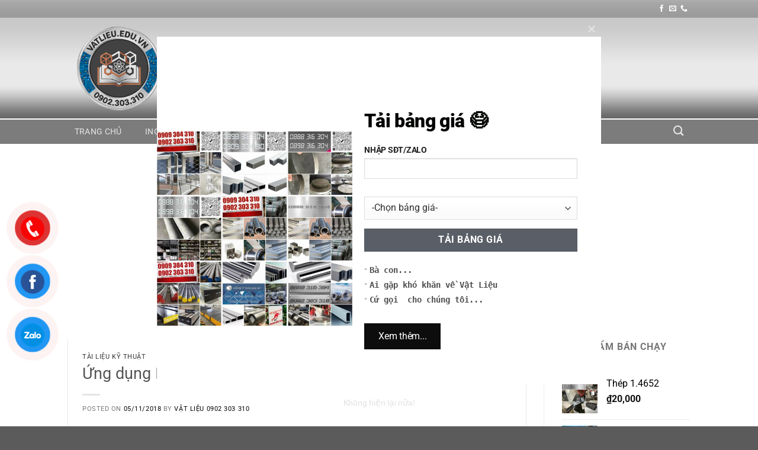

--- FILE ---
content_type: text/html; charset=UTF-8
request_url: https://vatlieu.edu.vn/ung-dung-inox-trong-do-dung-nha-bep/
body_size: 33505
content:
<!DOCTYPE html>
<html lang="en-US" prefix="og: https://ogp.me/ns#" class="loading-site no-js">
<head><script data-no-optimize="1">var litespeed_docref=sessionStorage.getItem("litespeed_docref");litespeed_docref&&(Object.defineProperty(document,"referrer",{get:function(){return litespeed_docref}}),sessionStorage.removeItem("litespeed_docref"));</script>
	<meta charset="UTF-8" />
	<link rel="profile" href="https://gmpg.org/xfn/11" />
	<link rel="pingback" href="https://vatlieu.edu.vn/xmlrpc.php" />

	<script>(function(html){html.className = html.className.replace(/\bno-js\b/,'js')})(document.documentElement);</script>
	<style>img:is([sizes="auto" i], [sizes^="auto," i]) { contain-intrinsic-size: 3000px 1500px }</style>
	<meta name="viewport" content="width=device-width, initial-scale=1" />
<!-- Search Engine Optimization by Rank Math - https://rankmath.com/ -->
<title>Ứng dụng Inox trong đồ dùng nhà bếp - Kiến Thức Vật Liệu Học</title>
<meta name="description" content="KIM LOẠI G7 là gì?"/>
<meta name="robots" content="index, follow, max-snippet:-1, max-video-preview:-1, max-image-preview:large"/>
<link rel="canonical" href="https://vatlieu.edu.vn/ung-dung-inox-trong-do-dung-nha-bep/" />
<meta property="og:locale" content="en_US" />
<meta property="og:type" content="article" />
<meta property="og:title" content="Ứng dụng Inox trong đồ dùng nhà bếp - Kiến Thức Vật Liệu Học" />
<meta property="og:description" content="KIM LOẠI G7 là gì?" />
<meta property="og:url" content="https://vatlieu.edu.vn/ung-dung-inox-trong-do-dung-nha-bep/" />
<meta property="og:site_name" content="Kiến Thức Vật Liệu Học" />
<meta property="article:tag" content="Inox trong đồ dùng nhà bếp" />
<meta property="article:tag" content="Ứng dụng Inox trong đồ dùng nhà bếp" />
<meta property="article:tag" content="Ứng dụng Inox trong đồ dùng nhà bếp phổ biến nhất hiện nay" />
<meta property="article:section" content="Tài liệu kỹ thuật" />
<meta property="og:updated_time" content="2019-11-11T12:25:08+07:00" />
<meta property="og:image" content="https://vatlieu.edu.vn/wp-content/uploads/sites/42/2017/11/Inox-Nhom-Dong-Thep-Hop-Kim-Titan-Niken-117.jpg" />
<meta property="og:image:secure_url" content="https://vatlieu.edu.vn/wp-content/uploads/sites/42/2017/11/Inox-Nhom-Dong-Thep-Hop-Kim-Titan-Niken-117.jpg" />
<meta property="og:image:width" content="1024" />
<meta property="og:image:height" content="767" />
<meta property="og:image:alt" content="Ứng dụng Inox trong đồ dùng nhà bếp" />
<meta property="og:image:type" content="image/jpeg" />
<meta property="article:published_time" content="2018-11-05T09:05:05+07:00" />
<meta property="article:modified_time" content="2019-11-11T12:25:08+07:00" />
<meta name="twitter:card" content="summary_large_image" />
<meta name="twitter:title" content="Ứng dụng Inox trong đồ dùng nhà bếp - Kiến Thức Vật Liệu Học" />
<meta name="twitter:description" content="KIM LOẠI G7 là gì?" />
<meta name="twitter:image" content="https://vatlieu.edu.vn/wp-content/uploads/sites/42/2017/11/Inox-Nhom-Dong-Thep-Hop-Kim-Titan-Niken-117.jpg" />
<meta name="twitter:label1" content="Written by" />
<meta name="twitter:data1" content="Vật Liệu 0902 303 310" />
<meta name="twitter:label2" content="Time to read" />
<meta name="twitter:data2" content="3 minutes" />
<script type="application/ld+json" class="rank-math-schema">{"@context":"https://schema.org","@graph":[{"@type":"Organization","@id":"https://vatlieu.edu.vn/#organization","name":"Ki\u1ebfn Th\u1ee9c V\u1eadt Li\u1ec7u H\u1ecdc"},{"@type":"WebSite","@id":"https://vatlieu.edu.vn/#website","url":"https://vatlieu.edu.vn","name":"Ki\u1ebfn Th\u1ee9c V\u1eadt Li\u1ec7u H\u1ecdc","publisher":{"@id":"https://vatlieu.edu.vn/#organization"},"inLanguage":"en-US"},{"@type":"ImageObject","@id":"https://vatlieu.edu.vn/wp-content/uploads/sites/42/2017/11/Inox-Nhom-Dong-Thep-Hop-Kim-Titan-Niken-117.jpg","url":"https://vatlieu.edu.vn/wp-content/uploads/sites/42/2017/11/Inox-Nhom-Dong-Thep-Hop-Kim-Titan-Niken-117.jpg","width":"1024","height":"767","inLanguage":"en-US"},{"@type":"WebPage","@id":"https://vatlieu.edu.vn/ung-dung-inox-trong-do-dung-nha-bep/#webpage","url":"https://vatlieu.edu.vn/ung-dung-inox-trong-do-dung-nha-bep/","name":"\u1ee8ng d\u1ee5ng Inox trong \u0111\u1ed3 d\u00f9ng nh\u00e0 b\u1ebfp - Ki\u1ebfn Th\u1ee9c V\u1eadt Li\u1ec7u H\u1ecdc","datePublished":"2018-11-05T09:05:05+07:00","dateModified":"2019-11-11T12:25:08+07:00","isPartOf":{"@id":"https://vatlieu.edu.vn/#website"},"primaryImageOfPage":{"@id":"https://vatlieu.edu.vn/wp-content/uploads/sites/42/2017/11/Inox-Nhom-Dong-Thep-Hop-Kim-Titan-Niken-117.jpg"},"inLanguage":"en-US"},{"@type":"Person","@id":"https://vatlieu.edu.vn/author/vatlieu/","name":"V\u1eadt Li\u1ec7u 0902 303 310","url":"https://vatlieu.edu.vn/author/vatlieu/","image":{"@type":"ImageObject","@id":"https://secure.gravatar.com/avatar/e42f1b7be5cae50ab030bbaa092232a0ea996d468fa42c67d4ee5b3b58844a39?s=96&amp;d=mm&amp;r=g","url":"https://secure.gravatar.com/avatar/e42f1b7be5cae50ab030bbaa092232a0ea996d468fa42c67d4ee5b3b58844a39?s=96&amp;d=mm&amp;r=g","caption":"V\u1eadt Li\u1ec7u 0902 303 310","inLanguage":"en-US"},"worksFor":{"@id":"https://vatlieu.edu.vn/#organization"}},{"@type":"BlogPosting","headline":"\u1ee8ng d\u1ee5ng Inox trong \u0111\u1ed3 d\u00f9ng nh\u00e0 b\u1ebfp - Ki\u1ebfn Th\u1ee9c V\u1eadt Li\u1ec7u H\u1ecdc","datePublished":"2018-11-05T09:05:05+07:00","dateModified":"2019-11-11T12:25:08+07:00","articleSection":"T\u00e0i li\u1ec7u k\u1ef9 thu\u1eadt","author":{"@id":"https://vatlieu.edu.vn/author/vatlieu/","name":"V\u1eadt Li\u1ec7u 0902 303 310"},"publisher":{"@id":"https://vatlieu.edu.vn/#organization"},"description":"KIM LO\u1ea0I G7 l\u00e0 g\u00ec?","name":"\u1ee8ng d\u1ee5ng Inox trong \u0111\u1ed3 d\u00f9ng nh\u00e0 b\u1ebfp - Ki\u1ebfn Th\u1ee9c V\u1eadt Li\u1ec7u H\u1ecdc","@id":"https://vatlieu.edu.vn/ung-dung-inox-trong-do-dung-nha-bep/#richSnippet","isPartOf":{"@id":"https://vatlieu.edu.vn/ung-dung-inox-trong-do-dung-nha-bep/#webpage"},"image":{"@id":"https://vatlieu.edu.vn/wp-content/uploads/sites/42/2017/11/Inox-Nhom-Dong-Thep-Hop-Kim-Titan-Niken-117.jpg"},"inLanguage":"en-US","mainEntityOfPage":{"@id":"https://vatlieu.edu.vn/ung-dung-inox-trong-do-dung-nha-bep/#webpage"}}]}</script>
<!-- /Rank Math WordPress SEO plugin -->

<link rel='dns-prefetch' href='//www.googletagmanager.com' />
<link rel='dns-prefetch' href='//pagead2.googlesyndication.com' />
<link rel='prefetch' href='https://vatlieu.edu.vn/wp-content/themes/flatsome/assets/js/flatsome.js?ver=e1ad26bd5672989785e1' />
<link rel='prefetch' href='https://vatlieu.edu.vn/wp-content/themes/flatsome/assets/js/chunk.slider.js?ver=3.19.15' />
<link rel='prefetch' href='https://vatlieu.edu.vn/wp-content/themes/flatsome/assets/js/chunk.popups.js?ver=3.19.15' />
<link rel='prefetch' href='https://vatlieu.edu.vn/wp-content/themes/flatsome/assets/js/chunk.tooltips.js?ver=3.19.15' />
<link rel='prefetch' href='https://vatlieu.edu.vn/wp-content/themes/flatsome/assets/js/woocommerce.js?ver=dd6035ce106022a74757' />
<link rel="alternate" type="application/rss+xml" title="Kiến Thức Vật Liệu Học &raquo; Feed" href="https://vatlieu.edu.vn/feed/" />
<script type="text/javascript">
/* <![CDATA[ */
window._wpemojiSettings = {"baseUrl":"https:\/\/s.w.org\/images\/core\/emoji\/16.0.1\/72x72\/","ext":".png","svgUrl":"https:\/\/s.w.org\/images\/core\/emoji\/16.0.1\/svg\/","svgExt":".svg","source":{"wpemoji":"https:\/\/vatlieu.edu.vn\/wp-includes\/js\/wp-emoji.js?ver=6.8.3","twemoji":"https:\/\/vatlieu.edu.vn\/wp-includes\/js\/twemoji.js?ver=6.8.3"}};
/**
 * @output wp-includes/js/wp-emoji-loader.js
 */

/**
 * Emoji Settings as exported in PHP via _print_emoji_detection_script().
 * @typedef WPEmojiSettings
 * @type {object}
 * @property {?object} source
 * @property {?string} source.concatemoji
 * @property {?string} source.twemoji
 * @property {?string} source.wpemoji
 * @property {?boolean} DOMReady
 * @property {?Function} readyCallback
 */

/**
 * Support tests.
 * @typedef SupportTests
 * @type {object}
 * @property {?boolean} flag
 * @property {?boolean} emoji
 */

/**
 * IIFE to detect emoji support and load Twemoji if needed.
 *
 * @param {Window} window
 * @param {Document} document
 * @param {WPEmojiSettings} settings
 */
( function wpEmojiLoader( window, document, settings ) {
	if ( typeof Promise === 'undefined' ) {
		return;
	}

	var sessionStorageKey = 'wpEmojiSettingsSupports';
	var tests = [ 'flag', 'emoji' ];

	/**
	 * Checks whether the browser supports offloading to a Worker.
	 *
	 * @since 6.3.0
	 *
	 * @private
	 *
	 * @returns {boolean}
	 */
	function supportsWorkerOffloading() {
		return (
			typeof Worker !== 'undefined' &&
			typeof OffscreenCanvas !== 'undefined' &&
			typeof URL !== 'undefined' &&
			URL.createObjectURL &&
			typeof Blob !== 'undefined'
		);
	}

	/**
	 * @typedef SessionSupportTests
	 * @type {object}
	 * @property {number} timestamp
	 * @property {SupportTests} supportTests
	 */

	/**
	 * Get support tests from session.
	 *
	 * @since 6.3.0
	 *
	 * @private
	 *
	 * @returns {?SupportTests} Support tests, or null if not set or older than 1 week.
	 */
	function getSessionSupportTests() {
		try {
			/** @type {SessionSupportTests} */
			var item = JSON.parse(
				sessionStorage.getItem( sessionStorageKey )
			);
			if (
				typeof item === 'object' &&
				typeof item.timestamp === 'number' &&
				new Date().valueOf() < item.timestamp + 604800 && // Note: Number is a week in seconds.
				typeof item.supportTests === 'object'
			) {
				return item.supportTests;
			}
		} catch ( e ) {}
		return null;
	}

	/**
	 * Persist the supports in session storage.
	 *
	 * @since 6.3.0
	 *
	 * @private
	 *
	 * @param {SupportTests} supportTests Support tests.
	 */
	function setSessionSupportTests( supportTests ) {
		try {
			/** @type {SessionSupportTests} */
			var item = {
				supportTests: supportTests,
				timestamp: new Date().valueOf()
			};

			sessionStorage.setItem(
				sessionStorageKey,
				JSON.stringify( item )
			);
		} catch ( e ) {}
	}

	/**
	 * Checks if two sets of Emoji characters render the same visually.
	 *
	 * This is used to determine if the browser is rendering an emoji with multiple data points
	 * correctly. set1 is the emoji in the correct form, using a zero-width joiner. set2 is the emoji
	 * in the incorrect form, using a zero-width space. If the two sets render the same, then the browser
	 * does not support the emoji correctly.
	 *
	 * This function may be serialized to run in a Worker. Therefore, it cannot refer to variables from the containing
	 * scope. Everything must be passed by parameters.
	 *
	 * @since 4.9.0
	 *
	 * @private
	 *
	 * @param {CanvasRenderingContext2D} context 2D Context.
	 * @param {string} set1 Set of Emoji to test.
	 * @param {string} set2 Set of Emoji to test.
	 *
	 * @return {boolean} True if the two sets render the same.
	 */
	function emojiSetsRenderIdentically( context, set1, set2 ) {
		// Cleanup from previous test.
		context.clearRect( 0, 0, context.canvas.width, context.canvas.height );
		context.fillText( set1, 0, 0 );
		var rendered1 = new Uint32Array(
			context.getImageData(
				0,
				0,
				context.canvas.width,
				context.canvas.height
			).data
		);

		// Cleanup from previous test.
		context.clearRect( 0, 0, context.canvas.width, context.canvas.height );
		context.fillText( set2, 0, 0 );
		var rendered2 = new Uint32Array(
			context.getImageData(
				0,
				0,
				context.canvas.width,
				context.canvas.height
			).data
		);

		return rendered1.every( function ( rendered2Data, index ) {
			return rendered2Data === rendered2[ index ];
		} );
	}

	/**
	 * Checks if the center point of a single emoji is empty.
	 *
	 * This is used to determine if the browser is rendering an emoji with a single data point
	 * correctly. The center point of an incorrectly rendered emoji will be empty. A correctly
	 * rendered emoji will have a non-zero value at the center point.
	 *
	 * This function may be serialized to run in a Worker. Therefore, it cannot refer to variables from the containing
	 * scope. Everything must be passed by parameters.
	 *
	 * @since 6.8.2
	 *
	 * @private
	 *
	 * @param {CanvasRenderingContext2D} context 2D Context.
	 * @param {string} emoji Emoji to test.
	 *
	 * @return {boolean} True if the center point is empty.
	 */
	function emojiRendersEmptyCenterPoint( context, emoji ) {
		// Cleanup from previous test.
		context.clearRect( 0, 0, context.canvas.width, context.canvas.height );
		context.fillText( emoji, 0, 0 );

		// Test if the center point (16, 16) is empty (0,0,0,0).
		var centerPoint = context.getImageData(16, 16, 1, 1);
		for ( var i = 0; i < centerPoint.data.length; i++ ) {
			if ( centerPoint.data[ i ] !== 0 ) {
				// Stop checking the moment it's known not to be empty.
				return false;
			}
		}

		return true;
	}

	/**
	 * Determines if the browser properly renders Emoji that Twemoji can supplement.
	 *
	 * This function may be serialized to run in a Worker. Therefore, it cannot refer to variables from the containing
	 * scope. Everything must be passed by parameters.
	 *
	 * @since 4.2.0
	 *
	 * @private
	 *
	 * @param {CanvasRenderingContext2D} context 2D Context.
	 * @param {string} type Whether to test for support of "flag" or "emoji".
	 * @param {Function} emojiSetsRenderIdentically Reference to emojiSetsRenderIdentically function, needed due to minification.
	 * @param {Function} emojiRendersEmptyCenterPoint Reference to emojiRendersEmptyCenterPoint function, needed due to minification.
	 *
	 * @return {boolean} True if the browser can render emoji, false if it cannot.
	 */
	function browserSupportsEmoji( context, type, emojiSetsRenderIdentically, emojiRendersEmptyCenterPoint ) {
		var isIdentical;

		switch ( type ) {
			case 'flag':
				/*
				 * Test for Transgender flag compatibility. Added in Unicode 13.
				 *
				 * To test for support, we try to render it, and compare the rendering to how it would look if
				 * the browser doesn't render it correctly (white flag emoji + transgender symbol).
				 */
				isIdentical = emojiSetsRenderIdentically(
					context,
					'\uD83C\uDFF3\uFE0F\u200D\u26A7\uFE0F', // as a zero-width joiner sequence
					'\uD83C\uDFF3\uFE0F\u200B\u26A7\uFE0F' // separated by a zero-width space
				);

				if ( isIdentical ) {
					return false;
				}

				/*
				 * Test for Sark flag compatibility. This is the least supported of the letter locale flags,
				 * so gives us an easy test for full support.
				 *
				 * To test for support, we try to render it, and compare the rendering to how it would look if
				 * the browser doesn't render it correctly ([C] + [Q]).
				 */
				isIdentical = emojiSetsRenderIdentically(
					context,
					'\uD83C\uDDE8\uD83C\uDDF6', // as the sequence of two code points
					'\uD83C\uDDE8\u200B\uD83C\uDDF6' // as the two code points separated by a zero-width space
				);

				if ( isIdentical ) {
					return false;
				}

				/*
				 * Test for English flag compatibility. England is a country in the United Kingdom, it
				 * does not have a two letter locale code but rather a five letter sub-division code.
				 *
				 * To test for support, we try to render it, and compare the rendering to how it would look if
				 * the browser doesn't render it correctly (black flag emoji + [G] + [B] + [E] + [N] + [G]).
				 */
				isIdentical = emojiSetsRenderIdentically(
					context,
					// as the flag sequence
					'\uD83C\uDFF4\uDB40\uDC67\uDB40\uDC62\uDB40\uDC65\uDB40\uDC6E\uDB40\uDC67\uDB40\uDC7F',
					// with each code point separated by a zero-width space
					'\uD83C\uDFF4\u200B\uDB40\uDC67\u200B\uDB40\uDC62\u200B\uDB40\uDC65\u200B\uDB40\uDC6E\u200B\uDB40\uDC67\u200B\uDB40\uDC7F'
				);

				return ! isIdentical;
			case 'emoji':
				/*
				 * Does Emoji 16.0 cause the browser to go splat?
				 *
				 * To test for Emoji 16.0 support, try to render a new emoji: Splatter.
				 *
				 * The splatter emoji is a single code point emoji. Testing for browser support
				 * required testing the center point of the emoji to see if it is empty.
				 *
				 * 0xD83E 0xDEDF (\uD83E\uDEDF) == 🫟 Splatter.
				 *
				 * When updating this test, please ensure that the emoji is either a single code point
				 * or switch to using the emojiSetsRenderIdentically function and testing with a zero-width
				 * joiner vs a zero-width space.
				 */
				var notSupported = emojiRendersEmptyCenterPoint( context, '\uD83E\uDEDF' );
				return ! notSupported;
		}

		return false;
	}

	/**
	 * Checks emoji support tests.
	 *
	 * This function may be serialized to run in a Worker. Therefore, it cannot refer to variables from the containing
	 * scope. Everything must be passed by parameters.
	 *
	 * @since 6.3.0
	 *
	 * @private
	 *
	 * @param {string[]} tests Tests.
	 * @param {Function} browserSupportsEmoji Reference to browserSupportsEmoji function, needed due to minification.
	 * @param {Function} emojiSetsRenderIdentically Reference to emojiSetsRenderIdentically function, needed due to minification.
	 * @param {Function} emojiRendersEmptyCenterPoint Reference to emojiRendersEmptyCenterPoint function, needed due to minification.
	 *
	 * @return {SupportTests} Support tests.
	 */
	function testEmojiSupports( tests, browserSupportsEmoji, emojiSetsRenderIdentically, emojiRendersEmptyCenterPoint ) {
		var canvas;
		if (
			typeof WorkerGlobalScope !== 'undefined' &&
			self instanceof WorkerGlobalScope
		) {
			canvas = new OffscreenCanvas( 300, 150 ); // Dimensions are default for HTMLCanvasElement.
		} else {
			canvas = document.createElement( 'canvas' );
		}

		var context = canvas.getContext( '2d', { willReadFrequently: true } );

		/*
		 * Chrome on OS X added native emoji rendering in M41. Unfortunately,
		 * it doesn't work when the font is bolder than 500 weight. So, we
		 * check for bold rendering support to avoid invisible emoji in Chrome.
		 */
		context.textBaseline = 'top';
		context.font = '600 32px Arial';

		var supports = {};
		tests.forEach( function ( test ) {
			supports[ test ] = browserSupportsEmoji( context, test, emojiSetsRenderIdentically, emojiRendersEmptyCenterPoint );
		} );
		return supports;
	}

	/**
	 * Adds a script to the head of the document.
	 *
	 * @ignore
	 *
	 * @since 4.2.0
	 *
	 * @param {string} src The url where the script is located.
	 *
	 * @return {void}
	 */
	function addScript( src ) {
		var script = document.createElement( 'script' );
		script.src = src;
		script.defer = true;
		document.head.appendChild( script );
	}

	settings.supports = {
		everything: true,
		everythingExceptFlag: true
	};

	// Create a promise for DOMContentLoaded since the worker logic may finish after the event has fired.
	var domReadyPromise = new Promise( function ( resolve ) {
		document.addEventListener( 'DOMContentLoaded', resolve, {
			once: true
		} );
	} );

	// Obtain the emoji support from the browser, asynchronously when possible.
	new Promise( function ( resolve ) {
		var supportTests = getSessionSupportTests();
		if ( supportTests ) {
			resolve( supportTests );
			return;
		}

		if ( supportsWorkerOffloading() ) {
			try {
				// Note that the functions are being passed as arguments due to minification.
				var workerScript =
					'postMessage(' +
					testEmojiSupports.toString() +
					'(' +
					[
						JSON.stringify( tests ),
						browserSupportsEmoji.toString(),
						emojiSetsRenderIdentically.toString(),
						emojiRendersEmptyCenterPoint.toString()
					].join( ',' ) +
					'));';
				var blob = new Blob( [ workerScript ], {
					type: 'text/javascript'
				} );
				var worker = new Worker( URL.createObjectURL( blob ), { name: 'wpTestEmojiSupports' } );
				worker.onmessage = function ( event ) {
					supportTests = event.data;
					setSessionSupportTests( supportTests );
					worker.terminate();
					resolve( supportTests );
				};
				return;
			} catch ( e ) {}
		}

		supportTests = testEmojiSupports( tests, browserSupportsEmoji, emojiSetsRenderIdentically, emojiRendersEmptyCenterPoint );
		setSessionSupportTests( supportTests );
		resolve( supportTests );
	} )
		// Once the browser emoji support has been obtained from the session, finalize the settings.
		.then( function ( supportTests ) {
			/*
			 * Tests the browser support for flag emojis and other emojis, and adjusts the
			 * support settings accordingly.
			 */
			for ( var test in supportTests ) {
				settings.supports[ test ] = supportTests[ test ];

				settings.supports.everything =
					settings.supports.everything && settings.supports[ test ];

				if ( 'flag' !== test ) {
					settings.supports.everythingExceptFlag =
						settings.supports.everythingExceptFlag &&
						settings.supports[ test ];
				}
			}

			settings.supports.everythingExceptFlag =
				settings.supports.everythingExceptFlag &&
				! settings.supports.flag;

			// Sets DOMReady to false and assigns a ready function to settings.
			settings.DOMReady = false;
			settings.readyCallback = function () {
				settings.DOMReady = true;
			};
		} )
		.then( function () {
			return domReadyPromise;
		} )
		.then( function () {
			// When the browser can not render everything we need to load a polyfill.
			if ( ! settings.supports.everything ) {
				settings.readyCallback();

				var src = settings.source || {};

				if ( src.concatemoji ) {
					addScript( src.concatemoji );
				} else if ( src.wpemoji && src.twemoji ) {
					addScript( src.twemoji );
					addScript( src.wpemoji );
				}
			}
		} );
} )( window, document, window._wpemojiSettings );

/* ]]> */
</script>

<style id='wp-emoji-styles-inline-css' type='text/css'>

	img.wp-smiley, img.emoji {
		display: inline !important;
		border: none !important;
		box-shadow: none !important;
		height: 1em !important;
		width: 1em !important;
		margin: 0 0.07em !important;
		vertical-align: -0.1em !important;
		background: none !important;
		padding: 0 !important;
	}
</style>
<style id='wp-block-library-inline-css' type='text/css'>
:root{
  --wp-admin-theme-color:#007cba;
  --wp-admin-theme-color--rgb:0, 124, 186;
  --wp-admin-theme-color-darker-10:#006ba1;
  --wp-admin-theme-color-darker-10--rgb:0, 107, 161;
  --wp-admin-theme-color-darker-20:#005a87;
  --wp-admin-theme-color-darker-20--rgb:0, 90, 135;
  --wp-admin-border-width-focus:2px;
  --wp-block-synced-color:#7a00df;
  --wp-block-synced-color--rgb:122, 0, 223;
  --wp-bound-block-color:var(--wp-block-synced-color);
}
@media (min-resolution:192dpi){
  :root{
    --wp-admin-border-width-focus:1.5px;
  }
}
.wp-element-button{
  cursor:pointer;
}

:root{
  --wp--preset--font-size--normal:16px;
  --wp--preset--font-size--huge:42px;
}
:root .has-very-light-gray-background-color{
  background-color:#eee;
}
:root .has-very-dark-gray-background-color{
  background-color:#313131;
}
:root .has-very-light-gray-color{
  color:#eee;
}
:root .has-very-dark-gray-color{
  color:#313131;
}
:root .has-vivid-green-cyan-to-vivid-cyan-blue-gradient-background{
  background:linear-gradient(135deg, #00d084, #0693e3);
}
:root .has-purple-crush-gradient-background{
  background:linear-gradient(135deg, #34e2e4, #4721fb 50%, #ab1dfe);
}
:root .has-hazy-dawn-gradient-background{
  background:linear-gradient(135deg, #faaca8, #dad0ec);
}
:root .has-subdued-olive-gradient-background{
  background:linear-gradient(135deg, #fafae1, #67a671);
}
:root .has-atomic-cream-gradient-background{
  background:linear-gradient(135deg, #fdd79a, #004a59);
}
:root .has-nightshade-gradient-background{
  background:linear-gradient(135deg, #330968, #31cdcf);
}
:root .has-midnight-gradient-background{
  background:linear-gradient(135deg, #020381, #2874fc);
}

.has-regular-font-size{
  font-size:1em;
}

.has-larger-font-size{
  font-size:2.625em;
}

.has-normal-font-size{
  font-size:var(--wp--preset--font-size--normal);
}

.has-huge-font-size{
  font-size:var(--wp--preset--font-size--huge);
}

.has-text-align-center{
  text-align:center;
}

.has-text-align-left{
  text-align:left;
}

.has-text-align-right{
  text-align:right;
}

#end-resizable-editor-section{
  display:none;
}

.aligncenter{
  clear:both;
}

.items-justified-left{
  justify-content:flex-start;
}

.items-justified-center{
  justify-content:center;
}

.items-justified-right{
  justify-content:flex-end;
}

.items-justified-space-between{
  justify-content:space-between;
}

.screen-reader-text{
  border:0;
  clip-path:inset(50%);
  height:1px;
  margin:-1px;
  overflow:hidden;
  padding:0;
  position:absolute;
  width:1px;
  word-wrap:normal !important;
}

.screen-reader-text:focus{
  background-color:#ddd;
  clip-path:none;
  color:#444;
  display:block;
  font-size:1em;
  height:auto;
  left:5px;
  line-height:normal;
  padding:15px 23px 14px;
  text-decoration:none;
  top:5px;
  width:auto;
  z-index:100000;
}
html :where(.has-border-color){
  border-style:solid;
}

html :where([style*=border-top-color]){
  border-top-style:solid;
}

html :where([style*=border-right-color]){
  border-right-style:solid;
}

html :where([style*=border-bottom-color]){
  border-bottom-style:solid;
}

html :where([style*=border-left-color]){
  border-left-style:solid;
}

html :where([style*=border-width]){
  border-style:solid;
}

html :where([style*=border-top-width]){
  border-top-style:solid;
}

html :where([style*=border-right-width]){
  border-right-style:solid;
}

html :where([style*=border-bottom-width]){
  border-bottom-style:solid;
}

html :where([style*=border-left-width]){
  border-left-style:solid;
}
html :where(img[class*=wp-image-]){
  height:auto;
  max-width:100%;
}
:where(figure){
  margin:0 0 1em;
}

html :where(.is-position-sticky){
  --wp-admin--admin-bar--position-offset:var(--wp-admin--admin-bar--height, 0px);
}

@media screen and (max-width:600px){
  html :where(.is-position-sticky){
    --wp-admin--admin-bar--position-offset:0px;
  }
}
</style>
<link rel='stylesheet' id='contact-form-7-css' href='https://vatlieu.edu.vn/wp-content/plugins/contact-form-7/includes/css/styles.css?ver=6.1.3' type='text/css' media='all' />
<style id='woocommerce-inline-inline-css' type='text/css'>
.woocommerce form .form-row .required { visibility: visible; }
</style>
<link rel='stylesheet' id='ez-toc-css' href='https://vatlieu.edu.vn/wp-content/plugins/easy-table-of-contents/assets/css/screen.css?ver=2.0.76' type='text/css' media='all' />
<style id='ez-toc-inline-css' type='text/css'>
div#ez-toc-container .ez-toc-title {font-size: 120%;}div#ez-toc-container .ez-toc-title {font-weight: 500;}div#ez-toc-container ul li , div#ez-toc-container ul li a {font-size: 95%;}div#ez-toc-container ul li , div#ez-toc-container ul li a {font-weight: 500;}div#ez-toc-container nav ul ul li {font-size: 90%;}div#ez-toc-container {width: 100%;}
</style>
<link rel='stylesheet' id='brands-styles-css' href='https://vatlieu.edu.vn/wp-content/plugins/woocommerce/assets/css/brands.css?ver=10.3.4' type='text/css' media='all' />
<link rel='stylesheet' id='flatsome-main-css' href='https://vatlieu.edu.vn/wp-content/themes/flatsome/assets/css/flatsome.css?ver=3.19.15' type='text/css' media='all' />
<style id='flatsome-main-inline-css' type='text/css'>
@font-face {
				font-family: "fl-icons";
				font-display: block;
				src: url(https://vatlieu.edu.vn/wp-content/themes/flatsome/assets/css/icons/fl-icons.eot?v=3.19.15);
				src:
					url(https://vatlieu.edu.vn/wp-content/themes/flatsome/assets/css/icons/fl-icons.eot#iefix?v=3.19.15) format("embedded-opentype"),
					url(https://vatlieu.edu.vn/wp-content/themes/flatsome/assets/css/icons/fl-icons.woff2?v=3.19.15) format("woff2"),
					url(https://vatlieu.edu.vn/wp-content/themes/flatsome/assets/css/icons/fl-icons.ttf?v=3.19.15) format("truetype"),
					url(https://vatlieu.edu.vn/wp-content/themes/flatsome/assets/css/icons/fl-icons.woff?v=3.19.15) format("woff"),
					url(https://vatlieu.edu.vn/wp-content/themes/flatsome/assets/css/icons/fl-icons.svg?v=3.19.15#fl-icons) format("svg");
			}
</style>
<link rel='stylesheet' id='flatsome-shop-css' href='https://vatlieu.edu.vn/wp-content/themes/flatsome/assets/css/flatsome-shop.css?ver=3.19.15' type='text/css' media='all' />
<link rel='stylesheet' id='flatsome-style-css' href='https://vatlieu.edu.vn/wp-content/themes/flatsome-child/style.css?ver=3.10.0' type='text/css' media='all' />
<script type="text/javascript" src="https://vatlieu.edu.vn/wp-includes/js/jquery/jquery.js?ver=3.7.1" id="jquery-core-js"></script>
<script type="text/javascript" src="https://vatlieu.edu.vn/wp-includes/js/jquery/jquery-migrate.js?ver=3.4.1" id="jquery-migrate-js"></script>

<!-- Google tag (gtag.js) snippet added by Site Kit -->
<!-- Google Ads snippet added by Site Kit -->
<script type="text/javascript" src="https://www.googletagmanager.com/gtag/js?id=AW-16720851480" id="google_gtagjs-js" async></script>
<script type="text/javascript" id="google_gtagjs-js-after">
/* <![CDATA[ */
window.dataLayer = window.dataLayer || [];function gtag(){dataLayer.push(arguments);}
gtag("js", new Date());
gtag("set", "developer_id.dZTNiMT", true);
gtag("config", "AW-16720851480");
 window._googlesitekit = window._googlesitekit || {}; window._googlesitekit.throttledEvents = []; window._googlesitekit.gtagEvent = (name, data) => { var key = JSON.stringify( { name, data } ); if ( !! window._googlesitekit.throttledEvents[ key ] ) { return; } window._googlesitekit.throttledEvents[ key ] = true; setTimeout( () => { delete window._googlesitekit.throttledEvents[ key ]; }, 5 ); gtag( "event", name, { ...data, event_source: "site-kit" } ); }; 
/* ]]> */
</script>
<script type="text/javascript" src="https://vatlieu.edu.vn/wp-content/plugins/woocommerce/assets/js/jquery-blockui/jquery.blockUI.js?ver=2.7.0-wc.10.3.4" id="wc-jquery-blockui-js" data-wp-strategy="defer"></script>
<script type="text/javascript" src="https://vatlieu.edu.vn/wp-content/plugins/woocommerce/assets/js/js-cookie/js.cookie.js?ver=2.1.4-wc.10.3.4" id="wc-js-cookie-js" data-wp-strategy="defer"></script>
<link rel="https://api.w.org/" href="https://vatlieu.edu.vn/wp-json/" /><link rel="alternate" title="JSON" type="application/json" href="https://vatlieu.edu.vn/wp-json/wp/v2/posts/1055" /><link rel="EditURI" type="application/rsd+xml" title="RSD" href="https://vatlieu.edu.vn/xmlrpc.php?rsd" />
<meta name="generator" content="WordPress 6.8.3" />
<link rel='shortlink' href='https://vatlieu.edu.vn/?p=1055' />
<link rel="alternate" title="oEmbed (JSON)" type="application/json+oembed" href="https://vatlieu.edu.vn/wp-json/oembed/1.0/embed?url=https%3A%2F%2Fvatlieu.edu.vn%2Fung-dung-inox-trong-do-dung-nha-bep%2F" />
<link rel="alternate" title="oEmbed (XML)" type="text/xml+oembed" href="https://vatlieu.edu.vn/wp-json/oembed/1.0/embed?url=https%3A%2F%2Fvatlieu.edu.vn%2Fung-dung-inox-trong-do-dung-nha-bep%2F&#038;format=xml" />
<meta name="generator" content="Site Kit by Google 1.165.0" /><script type="application/ld+json" class="ez-toc-schema-markup-output">{"@context":"https:\/\/schema.org","@graph":[{"@context":"https:\/\/schema.org","@type":"SiteNavigationElement","@id":"#ez-toc","name":"\u1ee8ng d\u1ee5ng Inox trong \u0111\u1ed3 d\u00f9ng nh\u00e0 b\u1ebfp","url":"https:\/\/vatlieu.edu.vn\/ung-dung-inox-trong-do-dung-nha-bep\/#ung-dung-inox-trong-do-dung-nha-bep"},{"@context":"https:\/\/schema.org","@type":"SiteNavigationElement","@id":"#ez-toc","name":"T\u1ed5ng quan v\u1ec1 inox v\u00e0 \u1ee9ng d\u1ee5ng inox trong \u0111\u1ed3 d\u00f9ng nh\u00e0 b\u1ebfp","url":"https:\/\/vatlieu.edu.vn\/ung-dung-inox-trong-do-dung-nha-bep\/#tong-quan-ve-inox-va-ung-dung-inox-trong-do-dung-nha-bep"},{"@context":"https:\/\/schema.org","@type":"SiteNavigationElement","@id":"#ez-toc","name":"\u01afu \u0111i\u1ec3m n\u1ed5i b\u1eadt v\u1ec1 th\u00e9p t\u1ea5m SUS 316","url":"https:\/\/vatlieu.edu.vn\/ung-dung-inox-trong-do-dung-nha-bep\/#uu-diem-noi-bat-ve-thep-tam-sus-316"},{"@context":"https:\/\/schema.org","@type":"SiteNavigationElement","@id":"#ez-toc","name":"C\u00f4ng ty TNHH Kim Lo\u1ea1i G7","url":"https:\/\/vatlieu.edu.vn\/ung-dung-inox-trong-do-dung-nha-bep\/#cong-ty-tnhh-kim-loai-g7"}]}</script><!-- Google site verification - Google for WooCommerce -->
<meta name="google-site-verification" content="BPGuBVCeSwA1zwDkpIeGA4GBpUswdFpRyCs4nZAQaxI" />
<!-- Global site tag (gtag.js) - Google Analytics -->
<script async src="https://www.googletagmanager.com/gtag/js?id=UA-172338905-1"></script>
<script>
  window.dataLayer = window.dataLayer || [];
  function gtag(){dataLayer.push(arguments);}
  gtag('js', new Date());

gtag('config', 'UA-172338905-1');
gtag('config', 'G-Y14WEL95CR');
gtag('config', 'AW-609880959');
</script>			<link rel="preload" href="https://vatlieu.edu.vn/wp-content/plugins/hustle/assets/hustle-ui/fonts/hustle-icons-font.woff2" as="font" type="font/woff2" crossorigin>
			<noscript><style>.woocommerce-product-gallery{ opacity: 1 !important; }</style></noscript>
	
<!-- Google AdSense meta tags added by Site Kit -->
<meta name="google-adsense-platform-account" content="ca-host-pub-2644536267352236">
<meta name="google-adsense-platform-domain" content="sitekit.withgoogle.com">
<!-- End Google AdSense meta tags added by Site Kit -->
<style id="hustle-module-10-0-styles" class="hustle-module-styles hustle-module-styles-10">@media screen and (min-width: 783px) {.hustle-ui:not(.hustle-size--small).module_id_10 .hustle-slidein-content .hustle-info {max-width: 750px;}}@media screen and (min-width: 783px) {.hustle-ui:not(.hustle-size--small).module_id_10 .hustle-slidein-content .hustle-layout {min-height: 100%;}}.hustle-ui.module_id_10  .hustle-slidein-content {-moz-box-shadow: 0px 0px 0px 0px rgba(0,0,0,0);-webkit-box-shadow: 0px 0px 0px 0px rgba(0,0,0,0);box-shadow: 0px 0px 0px 0px rgba(0,0,0,0);}@media screen and (min-width: 783px) {.hustle-ui:not(.hustle-size--small).module_id_10  .hustle-slidein-content {-moz-box-shadow: 0px 0px 0px 0px rgba(0,0,0,0);-webkit-box-shadow: 0px 0px 0px 0px rgba(0,0,0,0);box-shadow: 0px 0px 0px 0px rgba(0,0,0,0);}} .hustle-ui.module_id_10 .hustle-layout {margin: 0px 0px 0px 0px;padding: 0px 0px 0px 0px;border-width: 0px 0px 0px 0px;border-style: solid;border-color: rgba(0,0,0,0);border-radius: 0px 0px 0px 0px;overflow: hidden;background-color: #ffffff;}@media screen and (min-width: 783px) {.hustle-ui:not(.hustle-size--small).module_id_10 .hustle-layout {margin: 0px 0px 0px 0px;padding: 0px 0px 0px 0px;border-width: 0px 0px 0px 0px;border-style: solid;border-radius: 0px 0px 0px 0px;}} .hustle-ui.module_id_10 .hustle-layout .hustle-layout-content {padding: 0px 0px 0px 0px;border-width: 0px 0px 0px 0px;border-style: solid;border-radius: 0px 0px 0px 0px;border-color: rgba(0,0,0,0);background-color: rgba(0,0,0,0);-moz-box-shadow: 0px 0px 0px 0px rgba(0,0,0,0);-webkit-box-shadow: 0px 0px 0px 0px rgba(0,0,0,0);box-shadow: 0px 0px 0px 0px rgba(0,0,0,0);}.hustle-ui.module_id_10 .hustle-main-wrapper {position: relative;padding:32px 0 0;}@media screen and (min-width: 783px) {.hustle-ui:not(.hustle-size--small).module_id_10 .hustle-layout .hustle-layout-content {padding: 0px 0px 0px 0px;border-width: 0px 0px 0px 0px;border-style: solid;border-radius: 0px 0px 0px 0px;-moz-box-shadow: 0px 0px 0px 0px rgba(0,0,0,0);-webkit-box-shadow: 0px 0px 0px 0px rgba(0,0,0,0);box-shadow: 0px 0px 0px 0px rgba(0,0,0,0);}}@media screen and (min-width: 783px) {.hustle-ui:not(.hustle-size--small).module_id_10 .hustle-main-wrapper {padding:32px 0 0;}}.hustle-ui.module_id_10 .hustle-layout .hustle-image {background-color: #ffffff;}.hustle-ui.module_id_10 .hustle-layout .hustle-image {height: 275px;overflow: hidden;}@media screen and (min-width: 783px) {.hustle-ui:not(.hustle-size--small).module_id_10 .hustle-layout .hustle-image {max-width: 44%;height: auto;min-height: 0;-webkit-box-flex: 0;-ms-flex: 0 0 44%;flex: 0 0 44%;}}.hustle-ui.module_id_10 .hustle-layout .hustle-image img {width: 100%;max-width: unset;height: 100%;display: block;position: absolute;object-fit: contain;-ms-interpolation-mode: bicubic;}@media all and (-ms-high-contrast: none), (-ms-high-contrast: active) {.hustle-ui.module_id_10 .hustle-layout .hustle-image img {width: auto;max-width: 100%;height: auto;max-height: 100%;}}@media screen and (min-width: 783px) {.hustle-ui:not(.hustle-size--small).module_id_10 .hustle-layout .hustle-image img {width: 100%;max-width: unset;height: 100%;display: block;position: absolute;object-fit: contain;-ms-interpolation-mode: bicubic;}}@media all and (min-width: 783px) and (-ms-high-contrast: none), (-ms-high-contrast: active) {.hustle-ui:not(.hustle-size--small).module_id_10 .hustle-layout .hustle-image img {width: auto;max-width: 100%;height: auto;max-height: 100%;}}.hustle-ui.module_id_10 .hustle-layout .hustle-image img {object-position: center center;-o-object-position: center center;}@media all and (-ms-high-contrast: none), (-ms-high-contrast: active) {.hustle-ui.module_id_10 .hustle-layout .hustle-image img {left: 50%;}}@media all and (-ms-high-contrast: none), (-ms-high-contrast: active) {.hustle-ui.module_id_10 .hustle-layout .hustle-image img {transform: translate(-50%,-50%);-ms-transform: translate(-50%,-50%);-webkit-transform: translate(-50%,-50%);}}@media all and (-ms-high-contrast: none), (-ms-high-contrast: active) {.hustle-ui.module_id_10 .hustle-layout .hustle-image img {top: 50%;}}@media all and (-ms-high-contrast: none), (-ms-high-contrast: active) {.hustle-ui.module_id_10 .hustle-layout .hustle-image img {transform: translate(-50%,-50%);-ms-transform: translate(-50%,-50%);-webkit-transform: translate(-50%,-50%);}}@media screen and (min-width: 783px) {.hustle-ui:not(.hustle-size--small).module_id_10 .hustle-layout .hustle-image img {object-position: center center;-o-object-position: center center;}}@media all and (min-width: 783px) and (-ms-high-contrast: none), (-ms-high-contrast: active) {.hustle-ui:not(.hustle-size--small).module_id_10 .hustle-layout .hustle-image img {left: 50%;right: auto;}}@media all and (min-width: 783px) and (-ms-high-contrast: none), (-ms-high-contrast: active) {.hustle-ui:not(.hustle-size--small).module_id_10 .hustle-layout .hustle-image img {transform: translate(-50%,-50%);-ms-transform: translate(-50%,-50%);-webkit-transform: translate(-50%,-50%);}}@media all and (min-width: 783px) and (-ms-high-contrast: none), (-ms-high-contrast: active) {.hustle-ui:not(.hustle-size--small).module_id_10 .hustle-layout .hustle-image img {top: 50%;bottom: auto;}}@media all and (min-width: 783px) and (-ms-high-contrast: none), (-ms-high-contrast: active) {.hustle-ui:not(.hustle-size--small).module_id_10 .hustle-layout .hustle-image img {transform: translate(-50%,-50%);-ms-transform: translate(-50%,-50%);-webkit-transform: translate(-50%,-50%);}}  .hustle-ui.module_id_10 .hustle-layout .hustle-content {margin: 0px 0px 0px 0px;padding: 10px 40px 45px 40px;border-width: 0px 0px 0px 0px;border-style: solid;border-radius: 0px 0px 0px 0px;border-color: rgba(0,0,0,0);background-color: rgba(0,0,0,0);-moz-box-shadow: 0px 0px 0px 0px rgba(0,0,0,0);-webkit-box-shadow: 0px 0px 0px 0px rgba(0,0,0,0);box-shadow: 0px 0px 0px 0px rgba(0,0,0,0);}.hustle-ui.module_id_10 .hustle-layout .hustle-content .hustle-content-wrap {padding: 10px 0 45px 0;}@media screen and (min-width: 783px) {.hustle-ui:not(.hustle-size--small).module_id_10 .hustle-layout .hustle-content {margin: 0px 0px 0px 0px;padding: 60px 40px 60px 20px;border-width: 0px 0px 0px 0px;border-style: solid;border-radius: 0px 0px 0px 0px;-moz-box-shadow: 0px 0px 0px 0px rgba(0,0,0,0);-webkit-box-shadow: 0px 0px 0px 0px rgba(0,0,0,0);box-shadow: 0px 0px 0px 0px rgba(0,0,0,0);}.hustle-ui:not(.hustle-size--small).module_id_10 .hustle-layout .hustle-content .hustle-content-wrap {padding: 60px 0 60px 0;}} .hustle-ui.module_id_10 .hustle-layout .hustle-title {display: block;margin: 0px 0px 0px 0px;padding: 0px 0px 0px 0px;border-width: 0px 0px 0px 0px;border-style: solid;border-color: rgba(0,0,0,0);border-radius: 0px 0px 0px 0px;background-color: rgba(0,0,0,0);box-shadow: 0px 0px 0px 0px rgba(0,0,0,0);-moz-box-shadow: 0px 0px 0px 0px rgba(0,0,0,0);-webkit-box-shadow: 0px 0px 0px 0px rgba(0,0,0,0);color: #010400;font: 900 32px/44px Roboto;font-style: normal;letter-spacing: -0.63px;text-transform: none;text-decoration: none;text-align: left;}@media screen and (min-width: 783px) {.hustle-ui:not(.hustle-size--small).module_id_10 .hustle-layout .hustle-title {margin: 0px 0px 0px 0px;padding: 0px 0px 0px 0px;border-width: 0px 0px 0px 0px;border-style: solid;border-radius: 0px 0px 0px 0px;box-shadow: 0px 0px 0px 0px rgba(0,0,0,0);-moz-box-shadow: 0px 0px 0px 0px rgba(0,0,0,0);-webkit-box-shadow: 0px 0px 0px 0px rgba(0,0,0,0);font: 900 32px/44px Roboto;font-style: normal;letter-spacing: -0.63px;text-transform: none;text-decoration: none;text-align: left;}} .hustle-ui.module_id_10 .hustle-layout .hustle-group-content {margin: 15px 0px 0px 0px;padding: 0px 0px 0px 0px;border-color: rgba(0,0,0,0);border-width: 0px 0px 0px 0px;border-style: solid;color: #4f4f4f;}.hustle-ui.module_id_10 .hustle-layout .hustle-group-content b,.hustle-ui.module_id_10 .hustle-layout .hustle-group-content strong {font-weight: bold;}.hustle-ui.module_id_10 .hustle-layout .hustle-group-content a,.hustle-ui.module_id_10 .hustle-layout .hustle-group-content a:visited {color: #38C5B5;}.hustle-ui.module_id_10 .hustle-layout .hustle-group-content a:hover {color: #2DA194;}.hustle-ui.module_id_10 .hustle-layout .hustle-group-content a:focus,.hustle-ui.module_id_10 .hustle-layout .hustle-group-content a:active {color: #2DA194;}@media screen and (min-width: 783px) {.hustle-ui:not(.hustle-size--small).module_id_10 .hustle-layout .hustle-group-content {margin: 15px 0px 0px 0px;padding: 0px 0px 0px 0px;border-width: 0px 0px 0px 0px;border-style: solid;}}.hustle-ui.module_id_10 .hustle-layout .hustle-group-content {color: #4f4f4f;font-size: 16px;line-height: 26px;font-family: Roboto;}@media screen and (min-width: 783px) {.hustle-ui:not(.hustle-size--small).module_id_10 .hustle-layout .hustle-group-content {font-size: 16px;line-height: 26px;}}.hustle-ui.module_id_10 .hustle-layout .hustle-group-content p:not([class*="forminator-"]) {margin: 0 0 10px;color: #4f4f4f;font: normal 16px/26px Roboto;font-style: normal;letter-spacing: -0.25px;text-transform: none;text-decoration: none;}.hustle-ui.module_id_10 .hustle-layout .hustle-group-content p:not([class*="forminator-"]):last-child {margin-bottom: 0;}@media screen and (min-width: 783px) {.hustle-ui:not(.hustle-size--small).module_id_10 .hustle-layout .hustle-group-content p:not([class*="forminator-"]) {margin: 0 0 10px;font: normal 16px/26px Roboto;font-style: normal;letter-spacing: -0.25px;text-transform: none;text-decoration: none;}.hustle-ui:not(.hustle-size--small).module_id_10 .hustle-layout .hustle-group-content p:not([class*="forminator-"]):last-child {margin-bottom: 0;}}.hustle-ui.module_id_10 .hustle-layout .hustle-group-content h1:not([class*="forminator-"]) {margin: 0 0 10px;color: #4f4f4f;font: 700 28px/1.4em Roboto;font-style: normal;letter-spacing: 0px;text-transform: none;text-decoration: none;}.hustle-ui.module_id_10 .hustle-layout .hustle-group-content h1:not([class*="forminator-"]):last-child {margin-bottom: 0;}@media screen and (min-width: 783px) {.hustle-ui:not(.hustle-size--small).module_id_10 .hustle-layout .hustle-group-content h1:not([class*="forminator-"]) {margin: 0 0 10px;font: 700 28px/1.4em Roboto;font-style: normal;letter-spacing: 0px;text-transform: none;text-decoration: none;}.hustle-ui:not(.hustle-size--small).module_id_10 .hustle-layout .hustle-group-content h1:not([class*="forminator-"]):last-child {margin-bottom: 0;}}.hustle-ui.module_id_10 .hustle-layout .hustle-group-content h2:not([class*="forminator-"]) {margin: 0 0 10px;color: #4f4f4f;font: 700 22px/1.4em Roboto;font-style: normal;letter-spacing: 0px;text-transform: none;text-decoration: none;}.hustle-ui.module_id_10 .hustle-layout .hustle-group-content h2:not([class*="forminator-"]):last-child {margin-bottom: 0;}@media screen and (min-width: 783px) {.hustle-ui:not(.hustle-size--small).module_id_10 .hustle-layout .hustle-group-content h2:not([class*="forminator-"]) {margin: 0 0 10px;font: 700 22px/1.4em Roboto;font-style: normal;letter-spacing: 0px;text-transform: none;text-decoration: none;}.hustle-ui:not(.hustle-size--small).module_id_10 .hustle-layout .hustle-group-content h2:not([class*="forminator-"]):last-child {margin-bottom: 0;}}.hustle-ui.module_id_10 .hustle-layout .hustle-group-content h3:not([class*="forminator-"]) {margin: 0 0 10px;color: #4f4f4f;font: 700 18px/1.4em Roboto;font-style: normal;letter-spacing: 0px;text-transform: none;text-decoration: none;}.hustle-ui.module_id_10 .hustle-layout .hustle-group-content h3:not([class*="forminator-"]):last-child {margin-bottom: 0;}@media screen and (min-width: 783px) {.hustle-ui:not(.hustle-size--small).module_id_10 .hustle-layout .hustle-group-content h3:not([class*="forminator-"]) {margin: 0 0 10px;font: 700 18px/1.4em Roboto;font-style: normal;letter-spacing: 0px;text-transform: none;text-decoration: none;}.hustle-ui:not(.hustle-size--small).module_id_10 .hustle-layout .hustle-group-content h3:not([class*="forminator-"]):last-child {margin-bottom: 0;}}.hustle-ui.module_id_10 .hustle-layout .hustle-group-content h4:not([class*="forminator-"]) {margin: 0 0 10px;color: #4f4f4f;font: 700 16px/1.4em Roboto;font-style: normal;letter-spacing: 0px;text-transform: none;text-decoration: none;}.hustle-ui.module_id_10 .hustle-layout .hustle-group-content h4:not([class*="forminator-"]):last-child {margin-bottom: 0;}@media screen and (min-width: 783px) {.hustle-ui:not(.hustle-size--small).module_id_10 .hustle-layout .hustle-group-content h4:not([class*="forminator-"]) {margin: 0 0 10px;font: 700 16px/1.4em Roboto;font-style: normal;letter-spacing: 0px;text-transform: none;text-decoration: none;}.hustle-ui:not(.hustle-size--small).module_id_10 .hustle-layout .hustle-group-content h4:not([class*="forminator-"]):last-child {margin-bottom: 0;}}.hustle-ui.module_id_10 .hustle-layout .hustle-group-content h5:not([class*="forminator-"]) {margin: 0 0 10px;color: #4f4f4f;font: 700 14px/1.4em Roboto;font-style: normal;letter-spacing: 0px;text-transform: none;text-decoration: none;}.hustle-ui.module_id_10 .hustle-layout .hustle-group-content h5:not([class*="forminator-"]):last-child {margin-bottom: 0;}@media screen and (min-width: 783px) {.hustle-ui:not(.hustle-size--small).module_id_10 .hustle-layout .hustle-group-content h5:not([class*="forminator-"]) {margin: 0 0 10px;font: 700 14px/1.4em Roboto;font-style: normal;letter-spacing: 0px;text-transform: none;text-decoration: none;}.hustle-ui:not(.hustle-size--small).module_id_10 .hustle-layout .hustle-group-content h5:not([class*="forminator-"]):last-child {margin-bottom: 0;}}.hustle-ui.module_id_10 .hustle-layout .hustle-group-content h6:not([class*="forminator-"]) {margin: 0 0 10px;color: #4f4f4f;font: 700 12px/1.4em Roboto;font-style: normal;letter-spacing: 0px;text-transform: uppercase;text-decoration: none;}.hustle-ui.module_id_10 .hustle-layout .hustle-group-content h6:not([class*="forminator-"]):last-child {margin-bottom: 0;}@media screen and (min-width: 783px) {.hustle-ui:not(.hustle-size--small).module_id_10 .hustle-layout .hustle-group-content h6:not([class*="forminator-"]) {margin: 0 0 10px;font: 700 12px/1.4em Roboto;font-style: normal;letter-spacing: 0px;text-transform: uppercase;text-decoration: none;}.hustle-ui:not(.hustle-size--small).module_id_10 .hustle-layout .hustle-group-content h6:not([class*="forminator-"]):last-child {margin-bottom: 0;}}.hustle-ui.module_id_10 .hustle-layout .hustle-group-content ol:not([class*="forminator-"]),.hustle-ui.module_id_10 .hustle-layout .hustle-group-content ul:not([class*="forminator-"]) {margin: 0 0 10px;}.hustle-ui.module_id_10 .hustle-layout .hustle-group-content ol:not([class*="forminator-"]):last-child,.hustle-ui.module_id_10 .hustle-layout .hustle-group-content ul:not([class*="forminator-"]):last-child {margin-bottom: 0;}.hustle-ui.module_id_10 .hustle-layout .hustle-group-content li:not([class*="forminator-"]) {margin: 0 0 5px;display: flex;align-items: flex-start;color: #4f4f4f;font: 400 14px/1.45em Roboto;font-style: normal;letter-spacing: 0px;text-transform: none;text-decoration: none;}.hustle-ui.module_id_10 .hustle-layout .hustle-group-content li:not([class*="forminator-"]):last-child {margin-bottom: 0;}.hustle-ui.module_id_10 .hustle-layout .hustle-group-content ol:not([class*="forminator-"]) li:before {color: #ADB5B7;flex-shrink: 0;}.hustle-ui.module_id_10 .hustle-layout .hustle-group-content ul:not([class*="forminator-"]) li:before {color: #ADB5B7;content: "\2022";font-size: 16px;flex-shrink: 0;}@media screen and (min-width: 783px) {.hustle-ui.module_id_10 .hustle-layout .hustle-group-content ol:not([class*="forminator-"]),.hustle-ui.module_id_10 .hustle-layout .hustle-group-content ul:not([class*="forminator-"]) {margin: 0 0 20px;}.hustle-ui.module_id_10 .hustle-layout .hustle-group-content ol:not([class*="forminator-"]):last-child,.hustle-ui.module_id_10 .hustle-layout .hustle-group-content ul:not([class*="forminator-"]):last-child {margin: 0;}}@media screen and (min-width: 783px) {.hustle-ui:not(.hustle-size--small).module_id_10 .hustle-layout .hustle-group-content li:not([class*="forminator-"]) {margin: 0 0 5px;font: 400 14px/1.45em Roboto;font-style: normal;letter-spacing: 0px;text-transform: none;text-decoration: none;}.hustle-ui:not(.hustle-size--small).module_id_10 .hustle-layout .hustle-group-content li:not([class*="forminator-"]):last-child {margin-bottom: 0;}}.hustle-ui.module_id_10 .hustle-layout .hustle-group-content blockquote {margin-right: 0;margin-left: 0;} .hustle-ui.module_id_10 .hustle-layout .hustle-cta-container {margin: 30px 0px 0px 0px;padding: 0px 0px 0px 0px;border-color: rgba(0,0,0,0);border-width: 0px 0px 0px 0px;border-style: solid;}@media screen and (min-width: 783px) {.hustle-ui:not(.hustle-size--small).module_id_10 .hustle-layout .hustle-cta-container {margin: 30px 0px 0px 0px;padding: 0px 0px 0px 0px;border-width: 0px 0px 0px 0px;border-style: solid;}} .hustle-ui.module_id_10 .hustle-layout a.hustle-button-cta {margin: 0;padding: 11px 24px 11px 24px;border-width: 0px 0px 0px 0px;border-style: solid;border-color: #0D0D0D;border-radius: 0px 0px 0px 0px;background-color: #0D0D0D;-moz-box-shadow: 0px 0px 0px 0px rgba(0,0,0,0);-webkit-box-shadow: 0px 0px 0px 0px rgba(0,0,0,0);box-shadow: 0px 0px 0px 0px rgba(0,0,0,0);color: #FFFFFF;font: normal 16px/22px Roboto;font-style: normal;letter-spacing: -0.25px;text-transform: none;text-decoration: none;text-align: center;}.hustle-ui.module_id_10 .hustle-layout a.hustle-button-cta:hover {border-color: #0D0D0D;background-color: #0D0D0D;color: #FFFFFF;}.hustle-ui.module_id_10 .hustle-layout a.hustle-button-cta:focus {border-color: #0D0D0D;background-color: #0D0D0D;color: #FFFFFF;}@media screen and (min-width: 783px) {.hustle-ui:not(.hustle-size--small).module_id_10 .hustle-layout a.hustle-button-cta {padding: 11px 24px 11px 24px;border-width: 0px 0px 0px 0px;border-style: solid;border-radius: 0px 0px 0px 0px;box-shadow: 0px 0px 0px 0px rgba(0,0,0,0);-moz-box-shadow: 0px 0px 0px 0px rgba(0,0,0,0);-webkit-box-shadow: 0px 0px 0px 0px rgba(0,0,0,0);font: normal 16px/22px Roboto;font-style: normal;letter-spacing: -0.25px;text-transform: none;text-decoration: none;text-align: center;}} .hustle-ui.module_id_10 .hustle-layout .hustle-cta-container {display: flex;flex-direction: column;}.hustle-ui.module_id_10 .hustle-layout .hustle-cta-container .hustle-button-cta {width: 100%;display: block;}@media screen and (min-width: 783px) {.hustle-ui:not(.hustle-size--small).module_id_10 .hustle-layout .hustle-cta-container {justify-content: left;display: flex;flex-direction: unset;}.hustle-ui:not(.hustle-size--small).module_id_10 .hustle-layout .hustle-cta-container .hustle-button-cta {width: auto;display: inline-block;}} .hustle-ui.module_id_10 .hustle-nsa-link {margin: 15px 0px 0px 0px;text-align: center;}.hustle-ui.module_id_10 .hustle-nsa-link {font-size: 14px;line-height: 22px;font-family: Roboto;letter-spacing: -0.22px;}.hustle-ui.module_id_10 .hustle-nsa-link a,.hustle-ui.module_id_10 .hustle-nsa-link a:visited {color: #E1E1E1;font-weight: normal;font-style: normal;text-transform: none;text-decoration: none;}.hustle-ui.module_id_10 .hustle-nsa-link a:hover {color: #ffffff;}.hustle-ui.module_id_10 .hustle-nsa-link a:focus,.hustle-ui.module_id_10 .hustle-nsa-link a:active {color: #ffffff;}@media screen and (min-width: 783px) {.hustle-ui:not(.hustle-size--small).module_id_10 .hustle-nsa-link {margin: 15px 0px 0px 0px;text-align: center;}.hustle-ui:not(.hustle-size--small).module_id_10 .hustle-nsa-link {font-size: 14px;line-height: 22px;letter-spacing: -0.22px;}.hustle-ui:not(.hustle-size--small).module_id_10 .hustle-nsa-link a {font-weight: normal;font-style: normal;text-transform: none;text-decoration: none;}}button.hustle-button-close .hustle-icon-close:before {font-size: inherit;}.hustle-ui.module_id_10 button.hustle-button-close {color: #ffffff;background: transparent;border-radius: 0;position: absolute;z-index: 1;display: block;width: 32px;height: 32px;right: 0;left: auto;top: 0;bottom: auto;transform: unset;}.hustle-ui.module_id_10 button.hustle-button-close .hustle-icon-close {font-size: 12px;}.hustle-ui.module_id_10 button.hustle-button-close:hover {color: #e1e1e1;}.hustle-ui.module_id_10 button.hustle-button-close:focus {color: #e1e1e1;}@media screen and (min-width: 783px) {.hustle-ui:not(.hustle-size--small).module_id_10 button.hustle-button-close .hustle-icon-close {font-size: 12px;}.hustle-ui:not(.hustle-size--small).module_id_10 button.hustle-button-close {background: transparent;border-radius: 0;display: block;width: 32px;height: 32px;right: 0;left: auto;top: 0;bottom: auto;transform: unset;}} .hustle-ui.module_id_10 .hustle-layout .hustle-group-content blockquote {border-left-color: #38C5B5;}</style>
<!-- Google AdSense snippet added by Site Kit -->
<script type="text/javascript" async="async" src="https://pagead2.googlesyndication.com/pagead/js/adsbygoogle.js?client=ca-pub-9268044345064449&amp;host=ca-host-pub-2644536267352236" crossorigin="anonymous"></script>

<!-- End Google AdSense snippet added by Site Kit -->
<!-- Google Tag Manager -->
<script>(function(w,d,s,l,i){w[l]=w[l]||[];w[l].push({'gtm.start':
new Date().getTime(),event:'gtm.js'});var f=d.getElementsByTagName(s)[0],
j=d.createElement(s),dl=l!='dataLayer'?'&l='+l:'';j.async=true;j.src=
'https://www.googletagmanager.com/gtm.js?id='+i+dl;f.parentNode.insertBefore(j,f);
})(window,document,'script','dataLayer','GTM-5K4QF4H');</script>
<!-- End Google Tag Manager --><link rel="icon" href="https://vatlieu.edu.vn/wp-content/uploads/sites/42/2025/10/cropped-LOGO_01-32x32.png" sizes="32x32" />
<link rel="icon" href="https://vatlieu.edu.vn/wp-content/uploads/sites/42/2025/10/cropped-LOGO_01-192x192.png" sizes="192x192" />
<link rel="apple-touch-icon" href="https://vatlieu.edu.vn/wp-content/uploads/sites/42/2025/10/cropped-LOGO_01-180x180.png" />
<meta name="msapplication-TileImage" content="https://vatlieu.edu.vn/wp-content/uploads/sites/42/2025/10/cropped-LOGO_01-270x270.png" />
<style id="custom-css" type="text/css">:root {--primary-color: #5a5f67;--fs-color-primary: #5a5f67;--fs-color-secondary: #1e73be;--fs-color-success: #7a9c59;--fs-color-alert: #b20000;--fs-experimental-link-color: #000000;--fs-experimental-link-color-hover: #01195d;}.tooltipster-base {--tooltip-color: #fff;--tooltip-bg-color: #000;}.off-canvas-right .mfp-content, .off-canvas-left .mfp-content {--drawer-width: 300px;}.off-canvas .mfp-content.off-canvas-cart {--drawer-width: 360px;}.header-main{height: 172px}#logo img{max-height: 172px}#logo{width:200px;}.header-bottom{min-height: 10px}.header-top{min-height: 30px}.transparent .header-main{height: 30px}.transparent #logo img{max-height: 30px}.has-transparent + .page-title:first-of-type,.has-transparent + #main > .page-title,.has-transparent + #main > div > .page-title,.has-transparent + #main .page-header-wrapper:first-of-type .page-title{padding-top: 110px;}.header.show-on-scroll,.stuck .header-main{height:70px!important}.stuck #logo img{max-height: 70px!important}.header-bg-color {background-color: rgba(22,22,22,0)}.header-bg-image {background-image: url('https://vatlieu.edu.vn/wp-content/uploads/sites/42/2018/01/header.gif');}.header-bg-image {background-repeat: repeat-x;}.header-bottom {background-color: #7c7c7c}.header-main .nav > li > a{line-height: 16px }.header-bottom-nav > li > a{line-height: 41px }@media (max-width: 549px) {.header-main{height: 70px}#logo img{max-height: 70px}}.header-top{background-color:rgba(94,94,94,0.42)!important;}@media screen and (max-width: 549px){body{font-size: 100%;}}body{font-family: -apple-system, BlinkMacSystemFont, "Segoe UI", Roboto, Oxygen-Sans, Ubuntu, Cantarell, "Helvetica Neue", sans-serif;}body {font-weight: 400;font-style: normal;}.nav > li > a {font-family: -apple-system, BlinkMacSystemFont, "Segoe UI", Roboto, Oxygen-Sans, Ubuntu, Cantarell, "Helvetica Neue", sans-serif;}.mobile-sidebar-levels-2 .nav > li > ul > li > a {font-family: -apple-system, BlinkMacSystemFont, "Segoe UI", Roboto, Oxygen-Sans, Ubuntu, Cantarell, "Helvetica Neue", sans-serif;}.nav > li > a,.mobile-sidebar-levels-2 .nav > li > ul > li > a {font-weight: 400;font-style: normal;}h1,h2,h3,h4,h5,h6,.heading-font, .off-canvas-center .nav-sidebar.nav-vertical > li > a{font-family: -apple-system, BlinkMacSystemFont, "Segoe UI", Roboto, Oxygen-Sans, Ubuntu, Cantarell, "Helvetica Neue", sans-serif;}h1,h2,h3,h4,h5,h6,.heading-font,.banner h1,.banner h2 {font-weight: 400;font-style: normal;}.alt-font{font-family: -apple-system, BlinkMacSystemFont, "Segoe UI", Roboto, Oxygen-Sans, Ubuntu, Cantarell, "Helvetica Neue", sans-serif;}.alt-font {font-weight: 400!important;font-style: normal!important;}.widget:where(:not(.widget_shopping_cart)) a{color: #000000;}.widget:where(:not(.widget_shopping_cart)) a:hover{color: #01195d;}.widget .tagcloud a:hover{border-color: #01195d; background-color: #01195d;}@media screen and (min-width: 550px){.products .box-vertical .box-image{min-width: 300px!important;width: 300px!important;}}.nav-vertical-fly-out > li + li {border-top-width: 1px; border-top-style: solid;}/* Custom CSS */.wpcf7 input[type="submit"] {width: 100% !important; /* full chiều ngang */display: block; /* đảm bảo chiếm nguyên hàng */}.label-new.menu-item > a:after{content:"New";}.label-hot.menu-item > a:after{content:"Hot";}.label-sale.menu-item > a:after{content:"Sale";}.label-popular.menu-item > a:after{content:"Popular";}</style><style id="kirki-inline-styles"></style></head>

<body data-rsssl=1 class="wp-singular post-template-default single single-post postid-1055 single-format-standard wp-theme-flatsome wp-child-theme-flatsome-child theme-flatsome woocommerce-no-js lightbox nav-dropdown-has-arrow nav-dropdown-has-shadow nav-dropdown-has-border">
<!-- Google Tag Manager (noscript) -->
<noscript><iframe src="https://www.googletagmanager.com/ns.html?id=GTM-5K4QF4H"
height="0" width="0" style="display:none;visibility:hidden"></iframe></noscript>
<!-- End Google Tag Manager (noscript) -->


<a class="skip-link screen-reader-text" href="#main">Skip to content</a>

<div id="wrapper">

	
	<header id="header" class="header has-sticky sticky-jump">
		<div class="header-wrapper">
			<div id="top-bar" class="header-top hide-for-sticky nav-dark">
    <div class="flex-row container">
      <div class="flex-col hide-for-medium flex-left">
          <ul class="nav nav-left medium-nav-center nav-small  nav-divided">
                        </ul>
      </div>

      <div class="flex-col hide-for-medium flex-center">
          <ul class="nav nav-center nav-small  nav-divided">
                        </ul>
      </div>

      <div class="flex-col hide-for-medium flex-right">
         <ul class="nav top-bar-nav nav-right nav-small  nav-divided">
              <li class="html header-social-icons ml-0">
	<div class="social-icons follow-icons" ><a href="https://www.facebook.com/G7Metals/" target="_blank" data-label="Facebook" class="icon plain facebook tooltip" title="Follow on Facebook" aria-label="Follow on Facebook" rel="noopener nofollow" ><i class="icon-facebook" ></i></a><a href="mailto:g7metals@gmail.com" data-label="E-mail" target="_blank" class="icon plain email tooltip" title="Send us an email" aria-label="Send us an email" rel="nofollow noopener" ><i class="icon-envelop" ></i></a><a href="tel:+84902303310" data-label="Phone" target="_blank" class="icon plain phone tooltip" title="Call us" aria-label="Call us" rel="nofollow noopener" ><i class="icon-phone" ></i></a></div></li>
          </ul>
      </div>

            <div class="flex-col show-for-medium flex-grow">
          <ul class="nav nav-center nav-small mobile-nav  nav-divided">
              <li class="header-contact-wrapper">
		<ul id="header-contact" class="nav nav-divided nav-uppercase header-contact">
		
						<li class="">
			  <a href="mailto:kimloaig7@gmail.com" class="tooltip" title="kimloaig7@gmail.com">
				  <i class="icon-envelop" style="font-size:16px;" ></i>			       <span>
			       	Contact			       </span>
			  </a>
			</li>
			
			
						<li class="">
			  <a href="tel:+84898316304" class="tooltip" title="+84898316304">
			     <i class="icon-phone" style="font-size:16px;" ></i>			      <span>+84898316304</span>
			  </a>
			</li>
			
				</ul>
</li>
          </ul>
      </div>
      
    </div>
</div>
<div id="masthead" class="header-main nav-dark">
      <div class="header-inner flex-row container logo-left medium-logo-center" role="navigation">

          <!-- Logo -->
          <div id="logo" class="flex-col logo">
            
<!-- Header logo -->
<a href="https://vatlieu.edu.vn/" title="Kiến Thức Vật Liệu Học" rel="home">
		<img width="512" height="512" src="https://vatlieu.edu.vn/wp-content/uploads/sites/42/2025/10/cropped-LOGO_01.png" class="header_logo header-logo" alt="Kiến Thức Vật Liệu Học"/><img  width="512" height="512" src="https://vatlieu.edu.vn/wp-content/uploads/sites/42/2025/10/cropped-LOGO_01.png" class="header-logo-dark" alt="Kiến Thức Vật Liệu Học"/></a>
          </div>

          <!-- Mobile Left Elements -->
          <div class="flex-col show-for-medium flex-left">
            <ul class="mobile-nav nav nav-left ">
              <li class="nav-icon has-icon">
  		<a href="#" data-open="#main-menu" data-pos="left" data-bg="main-menu-overlay" data-color="" class="is-small" aria-label="Menu" aria-controls="main-menu" aria-expanded="false">

		  <i class="icon-menu" ></i>
		  		</a>
	</li>
            </ul>
          </div>

          <!-- Left Elements -->
          <div class="flex-col hide-for-medium flex-left
            flex-grow">
            <ul class="header-nav header-nav-main nav nav-left  nav-uppercase" >
              <li class="html custom html_topbar_right"><img class="size-full wp-image-233 aligncenter" src="https://vatlieu.edu.vn/wp-content/uploads/sites/42/2018/01/header1.png" alt="" width="627" height="96" /></li>            </ul>
          </div>

          <!-- Right Elements -->
          <div class="flex-col hide-for-medium flex-right">
            <ul class="header-nav header-nav-main nav nav-right  nav-uppercase">
                          </ul>
          </div>

          <!-- Mobile Right Elements -->
          <div class="flex-col show-for-medium flex-right">
            <ul class="mobile-nav nav nav-right ">
              <li class="cart-item has-icon">


		<a href="https://vatlieu.edu.vn/gio-hang/" class="header-cart-link is-small off-canvas-toggle nav-top-link" title="Cart" data-open="#cart-popup" data-class="off-canvas-cart" data-pos="right" >

    <span class="cart-icon image-icon">
    <strong>0</strong>
  </span>
  </a>


  <!-- Cart Sidebar Popup -->
  <div id="cart-popup" class="mfp-hide">
  <div class="cart-popup-inner inner-padding cart-popup-inner--sticky">
      <div class="cart-popup-title text-center">
          <span class="heading-font uppercase">Cart</span>
          <div class="is-divider"></div>
      </div>
	  <div class="widget_shopping_cart">
		  <div class="widget_shopping_cart_content">
			  

	<div class="ux-mini-cart-empty flex flex-row-col text-center pt pb">
				<div class="ux-mini-cart-empty-icon">
			<svg xmlns="http://www.w3.org/2000/svg" viewBox="0 0 17 19" style="opacity:.1;height:80px;">
				<path d="M8.5 0C6.7 0 5.3 1.2 5.3 2.7v2H2.1c-.3 0-.6.3-.7.7L0 18.2c0 .4.2.8.6.8h15.7c.4 0 .7-.3.7-.7v-.1L15.6 5.4c0-.3-.3-.6-.7-.6h-3.2v-2c0-1.6-1.4-2.8-3.2-2.8zM6.7 2.7c0-.8.8-1.4 1.8-1.4s1.8.6 1.8 1.4v2H6.7v-2zm7.5 3.4 1.3 11.5h-14L2.8 6.1h2.5v1.4c0 .4.3.7.7.7.4 0 .7-.3.7-.7V6.1h3.5v1.4c0 .4.3.7.7.7s.7-.3.7-.7V6.1h2.6z" fill-rule="evenodd" clip-rule="evenodd" fill="currentColor"></path>
			</svg>
		</div>
				<p class="woocommerce-mini-cart__empty-message empty">No products in the cart.</p>
					<p class="return-to-shop">
				<a class="button primary wc-backward" href="https://vatlieu.edu.vn/mua/">
					Return to shop				</a>
			</p>
				</div>


		  </div>
	  </div>
               </div>
  </div>

</li>
            </ul>
          </div>

      </div>

            <div class="container"><div class="top-divider full-width"></div></div>
      </div>
<div id="wide-nav" class="header-bottom wide-nav nav-dark">
    <div class="flex-row container">

                        <div class="flex-col hide-for-medium flex-left">
                <ul class="nav header-nav header-bottom-nav nav-left  nav-box nav-size-medium nav-spacing-medium nav-uppercase">
                    <li id="menu-item-31" class="menu-item menu-item-type-post_type menu-item-object-page menu-item-home menu-item-31 menu-item-design-default"><a href="https://vatlieu.edu.vn/" class="nav-top-link">Trang chủ</a></li>
<li id="menu-item-35732" class="menu-item menu-item-type-taxonomy menu-item-object-product_cat menu-item-35732 menu-item-design-default"><a href="https://vatlieu.edu.vn/cat/inox/" class="nav-top-link">Inox</a></li>
<li id="menu-item-35733" class="menu-item menu-item-type-taxonomy menu-item-object-product_cat menu-item-35733 menu-item-design-default"><a href="https://vatlieu.edu.vn/cat/nhom/" class="nav-top-link">Nhôm</a></li>
<li id="menu-item-35734" class="menu-item menu-item-type-taxonomy menu-item-object-product_cat menu-item-35734 menu-item-design-default"><a href="https://vatlieu.edu.vn/cat/dong/" class="nav-top-link">Đồng</a></li>
<li id="menu-item-35735" class="menu-item menu-item-type-taxonomy menu-item-object-product_cat menu-item-35735 menu-item-design-default"><a href="https://vatlieu.edu.vn/cat/thep/" class="nav-top-link">Thép</a></li>
<li id="menu-item-35736" class="menu-item menu-item-type-taxonomy menu-item-object-product_cat menu-item-35736 menu-item-design-default"><a href="https://vatlieu.edu.vn/cat/titan/" class="nav-top-link">Titan</a></li>
<li id="menu-item-35737" class="menu-item menu-item-type-taxonomy menu-item-object-product_cat menu-item-35737 menu-item-design-default"><a href="https://vatlieu.edu.vn/cat/niken/" class="nav-top-link">Niken</a></li>
<li id="menu-item-34" class="menu-item menu-item-type-taxonomy menu-item-object-category current-post-ancestor current-menu-parent current-post-parent menu-item-34 active menu-item-design-default"><a href="https://vatlieu.edu.vn/category/tai-lieu-ky-thuat/" class="nav-top-link">Tài liệu kỹ thuật</a></li>
<li id="menu-item-1095" class="menu-item menu-item-type-post_type menu-item-object-page menu-item-1095 menu-item-design-default"><a href="https://vatlieu.edu.vn/lien-he/" class="nav-top-link">Liên Hệ</a></li>
                </ul>
            </div>
            
            
                        <div class="flex-col hide-for-medium flex-right flex-grow">
              <ul class="nav header-nav header-bottom-nav nav-right  nav-box nav-size-medium nav-spacing-medium nav-uppercase">
                   <li class="header-search header-search-dropdown has-icon has-dropdown menu-item-has-children">
		<a href="#" aria-label="Search" class="is-small"><i class="icon-search" ></i></a>
		<ul class="nav-dropdown nav-dropdown-default">
	 	<li class="header-search-form search-form html relative has-icon">
	<div class="header-search-form-wrapper">
		<div class="searchform-wrapper ux-search-box relative is-normal"><form role="search" method="get" class="searchform" action="https://vatlieu.edu.vn/">
	<div class="flex-row relative">
						<div class="flex-col flex-grow">
			<label class="screen-reader-text" for="woocommerce-product-search-field-0">Search for:</label>
			<input type="search" id="woocommerce-product-search-field-0" class="search-field mb-0" placeholder="Search&hellip;" value="" name="s" />
			<input type="hidden" name="post_type" value="product" />
					</div>
		<div class="flex-col">
			<button type="submit" value="Search" class="ux-search-submit submit-button secondary button  icon mb-0" aria-label="Submit">
				<i class="icon-search" ></i>			</button>
		</div>
	</div>
	<div class="live-search-results text-left z-top"></div>
</form>
</div>	</div>
</li>
	</ul>
</li>
              </ul>
            </div>
            
                          <div class="flex-col show-for-medium flex-grow">
                  <ul class="nav header-bottom-nav nav-center mobile-nav  nav-box nav-size-medium nav-spacing-medium nav-uppercase">
                      <li class="header-search-form search-form html relative has-icon">
	<div class="header-search-form-wrapper">
		<div class="searchform-wrapper ux-search-box relative is-normal"><form role="search" method="get" class="searchform" action="https://vatlieu.edu.vn/">
	<div class="flex-row relative">
						<div class="flex-col flex-grow">
			<label class="screen-reader-text" for="woocommerce-product-search-field-1">Search for:</label>
			<input type="search" id="woocommerce-product-search-field-1" class="search-field mb-0" placeholder="Search&hellip;" value="" name="s" />
			<input type="hidden" name="post_type" value="product" />
					</div>
		<div class="flex-col">
			<button type="submit" value="Search" class="ux-search-submit submit-button secondary button  icon mb-0" aria-label="Submit">
				<i class="icon-search" ></i>			</button>
		</div>
	</div>
	<div class="live-search-results text-left z-top"></div>
</form>
</div>	</div>
</li>
                  </ul>
              </div>
            
    </div>
</div>

<div class="header-bg-container fill"><div class="header-bg-image fill"></div><div class="header-bg-color fill"></div></div>		</div>
	</header>

	
	<main id="main" class="">

<div id="content" class="blog-wrapper blog-single page-wrapper">
	

<div class="row row-large row-divided ">

	<div class="large-9 col">
		


<article id="post-1055" class="post-1055 post type-post status-publish format-standard has-post-thumbnail hentry category-tai-lieu-ky-thuat tag-inox-trong-do-dung-nha-bep tag-ung-dung-inox-trong-do-dung-nha-bep tag-ung-dung-inox-trong-do-dung-nha-bep-pho-bien-nhat-hien-nay">
	<div class="article-inner has-shadow box-shadow-1 box-shadow-1-hover">
		<header class="entry-header">
	<div class="entry-header-text entry-header-text-top text-left">
		<h6 class="entry-category is-xsmall"><a href="https://vatlieu.edu.vn/category/tai-lieu-ky-thuat/" rel="category tag">Tài liệu kỹ thuật</a></h6><h1 class="entry-title">Ứng dụng Inox trong đồ dùng nhà bếp</h1><div class="entry-divider is-divider small"></div>
	<div class="entry-meta uppercase is-xsmall">
		<span class="posted-on">Posted on <a href="https://vatlieu.edu.vn/ung-dung-inox-trong-do-dung-nha-bep/" rel="bookmark"><time class="entry-date published" datetime="2018-11-05T09:05:05+07:00">05/11/2018</time><time class="updated" datetime="2019-11-11T12:25:08+07:00">11/11/2019</time></a></span> <span class="byline">by <span class="meta-author vcard"><a class="url fn n" href="https://vatlieu.edu.vn/author/vatlieu/">Vật Liệu 0902 303 310</a></span></span>	</div>
	</div>
						<div class="entry-image relative">
				<a href="https://vatlieu.edu.vn/ung-dung-inox-trong-do-dung-nha-bep/">
    <img width="1020" height="764" src="https://vatlieu.edu.vn/wp-content/uploads/sites/42/2017/11/Inox-Nhom-Dong-Thep-Hop-Kim-Titan-Niken-117-1024x767.jpg" class="attachment-large size-large wp-post-image" alt="" decoding="async" fetchpriority="high" srcset="https://vatlieu.edu.vn/wp-content/uploads/sites/42/2017/11/Inox-Nhom-Dong-Thep-Hop-Kim-Titan-Niken-117.jpg 1024w, https://vatlieu.edu.vn/wp-content/uploads/sites/42/2017/11/Inox-Nhom-Dong-Thep-Hop-Kim-Titan-Niken-117-300x225.jpg 300w, https://vatlieu.edu.vn/wp-content/uploads/sites/42/2017/11/Inox-Nhom-Dong-Thep-Hop-Kim-Titan-Niken-117-768x575.jpg 768w" sizes="(max-width: 1020px) 100vw, 1020px" /></a>
				<div class="badge absolute top post-date badge-outline">
	<div class="badge-inner">
		<span class="post-date-day">05</span><br>
		<span class="post-date-month is-small">Nov</span>
	</div>
</div>
			</div>
			</header>
		<div class="entry-content single-page">

	<div class="accordion">
	<div id="accordion-810283630" class="accordion-item">
		<a id="accordion-810283630-label" class="accordion-title plain active" href="#accordion-item-mục-lục" aria-expanded="true" aria-controls="accordion-810283630-content" >
			<button class="toggle" aria-label="Toggle"><i class="icon-angle-down"></i></button>
			<span>Mục lục</span>
		</a>
		<div id="accordion-810283630-content" class="accordion-inner" style="display: block;" aria-labelledby="accordion-810283630-label" >
			
<p>KIM LOẠI G7 là gì?</p>
<p>KINH DOANH KIM LOẠI là gì?</p>
		</div>
	</div>
	
</div>
<div id="ez-toc-container" class="ez-toc-v2_0_76 ez-toc-wrap-left counter-hierarchy ez-toc-counter ez-toc-grey ez-toc-container-direction">
<div class="ez-toc-title-container">
<p class="ez-toc-title" style="cursor:inherit">Menu of Contents</p>
<span class="ez-toc-title-toggle"><a href="#" class="ez-toc-pull-right ez-toc-btn ez-toc-btn-xs ez-toc-btn-default ez-toc-toggle" aria-label="Toggle Table of Content"><span class="ez-toc-js-icon-con"><span class=""><span class="eztoc-hide" style="display:none;">Toggle</span><span class="ez-toc-icon-toggle-span"><svg style="fill: #999;color:#999" xmlns="http://www.w3.org/2000/svg" class="list-377408" width="20px" height="20px" viewBox="0 0 24 24" fill="none"><path d="M6 6H4v2h2V6zm14 0H8v2h12V6zM4 11h2v2H4v-2zm16 0H8v2h12v-2zM4 16h2v2H4v-2zm16 0H8v2h12v-2z" fill="currentColor"></path></svg><svg style="fill: #999;color:#999" class="arrow-unsorted-368013" xmlns="http://www.w3.org/2000/svg" width="10px" height="10px" viewBox="0 0 24 24" version="1.2" baseProfile="tiny"><path d="M18.2 9.3l-6.2-6.3-6.2 6.3c-.2.2-.3.4-.3.7s.1.5.3.7c.2.2.4.3.7.3h11c.3 0 .5-.1.7-.3.2-.2.3-.5.3-.7s-.1-.5-.3-.7zM5.8 14.7l6.2 6.3 6.2-6.3c.2-.2.3-.5.3-.7s-.1-.5-.3-.7c-.2-.2-.4-.3-.7-.3h-11c-.3 0-.5.1-.7.3-.2.2-.3.5-.3.7s.1.5.3.7z"/></svg></span></span></span></a></span></div>
<nav><ul class='ez-toc-list ez-toc-list-level-1 ' ><li class='ez-toc-page-1 ez-toc-heading-level-1'><a class="ez-toc-link ez-toc-heading-1" href="#Ung_dung_Inox_trong_do_dung_nha_bep" >Ứng dụng Inox trong đồ dùng nhà bếp</a><ul class='ez-toc-list-level-2' ><li class='ez-toc-heading-level-2'><a class="ez-toc-link ez-toc-heading-2" href="#Tong_quan_ve_inox_va_ung_dung_inox_trong_do_dung_nha_bep" >Tổng quan về inox và ứng dụng inox trong đồ dùng nhà bếp</a><ul class='ez-toc-list-level-3' ><li class='ez-toc-heading-level-3'><a class="ez-toc-link ez-toc-heading-3" href="#Uu_diem_noi_bat_ve_thep_tam_SUS_316" >Ưu điểm nổi bật về thép tấm SUS 316</a></li><li class='ez-toc-page-1 ez-toc-heading-level-3'><a class="ez-toc-link ez-toc-heading-4" href="#Cong_ty_TNHH_Kim_Loai_G7" >Công ty TNHH Kim Loại G7</a></li></ul></li></ul></li></ul></nav></div>
<h1 style="text-align: center"><span class="ez-toc-section" id="Ung_dung_Inox_trong_do_dung_nha_bep"></span><strong><span style="color: #0000ff">Ứng</span><span style="color: #0000ff"> dụng Inox trong đồ dùng nhà bếp</span></strong><span class="ez-toc-section-end"></span></h1>
<p style="text-align: justify"><span style="color: #000000">Ứng dụng của inox khi sử dụng trong đồ nhà bếp hiện nay vô cùng phổ biến và dễ dàng nhìn thấy nhất của các loại Inox nói chung và thép tấm SUS 316 nói riêng đó chính là các đồ dùng nhà bếp và nhất là dao kéo. Mặc dù thực tế trên thị trường báo giá thép tấm SUS 316 có phần cao hơn nhưng inox là lựa chọn tốt nhất trong nhà bếp không thể bỏ qua.</span></p>
<p><img decoding="async" class="wp-image-866 aligncenter" src="https://vatlieu.edu.vn/wp-content/uploads/sites/42/2018/06/phụ-kiện-inox-là-gì.jpg" alt="Ứng dụng của inox trong dụng cụ nhà bếp" width="680" height="442" srcset="https://vatlieu.edu.vn/wp-content/uploads/sites/42/2018/06/phụ-kiện-inox-là-gì.jpg 600w, https://vatlieu.edu.vn/wp-content/uploads/sites/42/2018/06/phụ-kiện-inox-là-gì-300x195.jpg 300w" sizes="(max-width: 680px) 100vw, 680px" /></p>
<h2><span class="ez-toc-section" id="Tong_quan_ve_inox_va_ung_dung_inox_trong_do_dung_nha_bep"></span><strong><span style="color: #0000ff">Tổng quan về inox và ứng dụng inox trong đồ dùng nhà bếp</span></strong><span class="ez-toc-section-end"></span></h2>
<p style="text-align: justify"><span style="color: #000000">Như đã nêu trên các loại Inox được ứng dụng trong rất nhiều ngành nghề, lĩnh vực khác nhau, nổi tiếng nhất có lẽ là cho dao kéo và đồ dùng nhà bếp. Nhưng tại sao lại lựa chọn thép tấm sus 316 dù báo giá thép tấm sus 316 là tương đối cao. Nguyên nhân là do vật liệu này có thể làm cứng và kiềm chế để các lưỡi dao sẽ có một cạnh sắc nét, trong khi dễ uốn, gia công, tạo hình với nhiều kiểu dáng, kích thước để phù hợp làm việc.</span></p>
<h3 style="text-align: justify"><span class="ez-toc-section" id="Uu_diem_noi_bat_ve_thep_tam_SUS_316"></span><strong><span style="color: #0000ff">Ưu điểm nổi bật về thép tấm SUS 316</span></strong><span class="ez-toc-section-end"></span></h3>
<p style="text-align: justify"><span style="color: #000000">+ Thép tấm sus 316 còn nổi bật ở khả năng chống ăn mòn, chống gỉ  đáng chú ý nhờ vào thành phần hóa học được cấu tạo bởi Crôm, Niken</span></p>
<p style="text-align: justify"><span style="color: #000000">+ Hàm lượng Molypden từ 2% đến 3%, có trong thép tấm sus 316 tạo nên sự khác biệt khả năng chống ăn mòn, giúp nó làm việc tốt trong nhiều môi trường làm việc khắc khiệt, nhất là khi tiếp xúc trực tiếp với thực phẩm nhiều chất axit hay cua tôm,…</span></p>
<p style="text-align: justify"><span style="color: #000000">+ Đảm bảo không truyền mùi, vị, các dụng cụ dao kéo bằng thép tấm sus 316 dễ dàng vệ sinh, làm sạch bằng nước hay các chất tẩy rửa thông thường khác nên sau một thời gian dài sử dụng nó vẫn sáng bóng như mới.</span></p>
<p style="text-align: justify"><span style="color: #000000">Với những ưu điểm vừa nêu trên đủ để thấy rõ ứng dụng của thép tấm sus 316 đã và đang tăng lên rất nhiều không chỉ dùng để làm dao kéo, đồ dùng nhà bếp mà còn trong rất nhiều ngành nghề, lĩnh vực. </span></p>
<p style="text-align: justify"><span style="color: #000000">Tất cả hàng hóa nói chung và thép tấm inox 316 giá tốt nói riêng tại Vatlieu.edu.vn  đều được nhập khẩu chính hãng 100% từ các nhà máy sản xuất lớn, nổi tiếng trên toàn thế giới như: <em><strong>Posco, Hyundai, Acerinox, Columbus,…</strong></em>với đầy đủ các chứng từ <strong>C/O, C/O, Quatest</strong> rõ ràng. Cam kết nói không với mặt hàng không rõ nguồn gốc, xuất xứ, hàng kém chất lượng. Như đã nêu ngay từ ban đầu, báo giá thép tấm sus 316 trên thị trường là khá cao.</span></p>
<pre>Không thể bỏ qua: <a href="https://vatlieu.edu.vn/inox-304-chi-tiet-gia/">Inox 304 &#8211; Bảng giá inox mới nhất &#8211; Thép không gỉ 304 là gì?</a></pre>
<hr />
<h3 style="text-align: center"><span class="ez-toc-section" id="Cong_ty_TNHH_Kim_Loai_G7"></span><span style="color: #000000"><strong>Công ty TNHH Kim Loại G7</strong></span><span class="ez-toc-section-end"></span></h3>
<p style="text-align: center"><span style="color: #000000"><strong>Cung cấp </strong><a style="color: #000000" href="http://www.g7m.vn/inox" target="_blank" rel="noopener"><strong>Inox</strong></a><strong> | Titan | Niken | Nhôm | Đồng | Thép &amp; các kim loại đặc biệt khác…</strong></span></p>
<p style="text-align: center"><span style="color: #000000"><strong>Hàng có sẵn – Giá cạnh tranh – Phục vụ tốt</strong></span></p>
<p style="text-align: center"><span style="color: #000000"><strong>Mọi chi tiết xin liên hệ:</strong></span></p>
<p style="text-align: center"><span style="color: #000000"><strong>Hotline 1: 0902 303 310</strong></span></p>
<p style="text-align: center"><span style="color: #000000"><strong>Hotline 2: 0909 304 310</strong></span></p>
<p style="text-align: center"><span style="color: #000000"><strong>Website: </strong><a style="color: #000000" href="http://www.g7m.vn/" target="_blank" rel="noopener"><strong>g7m.vn</strong></a></span></p>
<p style="text-align: center"><span style="color: #000000"><strong>STK: 7887 7888, ACB: HCM</strong></span></p>
<p style="text-align: center"><span style="color: #000000"><strong>CHÚNG TÔI CŨNG CUNG CẤP</strong></span></p>
<table width="725">
<tbody>
<tr>
<td width="178"><span style="color: #000000"><strong> </strong></span></td>
<td width="547"><span style="color: #000000"><strong>LÁP ĐẶC </strong><a style="color: #000000" href="http://www.titaninox.vn/inox-316/" target="_blank" rel="noopener"><strong>INOX 316</strong></a><strong>/316L</strong></span></td>
</tr>
<tr>
<td width="178"><span style="color: #000000"><strong>+ Láp Đặc Ngắn </strong></span></td>
<td width="547"><span style="color: #000000"><strong>: </strong><a style="color: #000000" href="http://www.inox316.vn/lap-inox-316/" target="_blank" rel="noopener"><strong>LÁP ĐẶC INOX 316/316L</strong></a><strong> 0 VNĐ </strong>Láp đặc inox 304, <a style="color: #000000" href="http://g7m.vn/316-va-316l-thep-khong-ri-cuon-tam-lap-ams-5524-5507-uns-s31600-s31603/" target="_blank" rel="noopener">INOX 316</a>, 201</span></td>
</tr>
<tr>
<td width="178"><span style="color: #000000"><strong>Đường kính </strong></span></td>
<td width="547"><span style="color: #000000"><strong>: </strong>Ø 20,30,31,34,35,37.40.44.5.50.6,57,63,75,82.6,110,114,120,127,139,140,160MM</span></td>
</tr>
<tr>
<td width="178"><span style="color: #000000"><strong>Chiều dài </strong></span></td>
<td width="547"><span style="color: #000000"><strong>: </strong>≤ 6.1 m</span></td>
</tr>
<tr>
<td width="178"><span style="color: #000000"><strong>Mác thép </strong></span></td>
<td width="547"><span style="color: #000000"><strong>: </strong>304, 304L, 316, 316L, 201</span></td>
</tr>
<tr>
<td width="178"><span style="color: #000000"><strong>Tiêu chuẩn </strong></span></td>
<td width="547"><span style="color: #000000"><strong>: </strong>SUS / ASTM / DIN / jis/</span></td>
</tr>
<tr>
<td width="178"><span style="color: #000000"><strong>Bề mặt </strong></span></td>
<td width="547"><span style="color: #000000"><strong>: </strong>2B/BA</span></td>
</tr>
<tr>
<td width="178"><span style="color: #000000"><strong>Chất lượng </strong></span></td>
<td width="547"><span style="color: #000000"><strong>:</strong> Loại 1</span></td>
</tr>
<tr>
<td width="178"><span style="color: #000000"><strong>Xuất xứ </strong></span></td>
<td width="547"><span style="color: #000000"><strong>: </strong>Nhật Bản, Ấn Độ, …</span></td>
</tr>
<tr>
<td width="178"><span style="color: #000000"><strong>Ứng dụng </strong></span></td>
<td width="547"><span style="color: #000000"><strong>:</strong> Gia công cơ khí, thực phẩm, thủy sản, hóa chất, xi măng, đóng tàu</span></td>
</tr>
<tr>
<td width="178"><span style="color: #000000"><strong>Điều kiện thanh toán</strong></span></td>
<td width="547"><span style="color: #000000">: TM hoặc chuyển khoản STK: 7887 7888, ACB: HCM</span></td>
</tr>
<tr>
<td colspan="2" width="725"><span style="color: #000000"><strong>Có thể cung cấp hàng theo kích cỡ đặt hàng</strong></span></td>
</tr>
<tr>
<td colspan="2" width="725"><span style="color: #000000"><strong>CÔNG TY KIM LOẠI G7</strong> chuyên cung cấp Inox 316, <a style="color: #000000" href="http://www.inox316.vn/lap-inox-316/" target="_blank" rel="noopener">LÁP ĐẶC INOX 316/316L</a> 70000 VNĐL , Láp đặc inox 304, 316, 201, Lap dat Inox 304L, tấm Inox 304, cuộn Inox 304, ống <a style="color: #000000" href="http://g7m.vn/inox-304-la-gi-gia-inox-304-bao-nhieu/" target="_blank" rel="noopener">Inox 304</a>, mua bán Inox 304, giá Inox 304</span></td>
</tr>
<tr>
<td width="178"><span style="color: #000000"><strong>Tình trạng:</strong></span></td>
<td width="547"><span style="color: #000000">Có hàng</span></td>
</tr>
</tbody>
</table>

  
    <div class="row large-columns-3 medium-columns-1 small-columns-1 slider row-slider slider-nav-reveal slider-nav-push"  data-flickity-options='{&quot;imagesLoaded&quot;: true, &quot;groupCells&quot;: &quot;100%&quot;, &quot;dragThreshold&quot; : 5, &quot;cellAlign&quot;: &quot;left&quot;,&quot;wrapAround&quot;: true,&quot;prevNextButtons&quot;: true,&quot;percentPosition&quot;: true,&quot;pageDots&quot;: false, &quot;rightToLeft&quot;: false, &quot;autoPlay&quot; : 3000}' >

  <div class="col post-item" >
			<div class="col-inner">
				<div class="box box-normal box-text-bottom box-blog-post has-hover">
            					<div class="box-image" >
  						<div class="image-cover" style="padding-top:56.25%;">
							<a href="https://vatlieu.edu.vn/hop-kim-thep-x8ni9/" class="plain" aria-label="Hợp Kim Thép X8Ni9: Đặc Tính, Ứng Dụng Cryogenic &amp; Báo Giá Tốt Nhất">
								<img decoding="async" width="300" height="294" src="https://vatlieu.edu.vn/wp-content/uploads/sites/42/2022/10/Thep_Hop_Kim-300x294.jpg" class="attachment-medium size-medium wp-post-image" alt="" srcset="https://vatlieu.edu.vn/wp-content/uploads/sites/42/2022/10/Thep_Hop_Kim-300x294.jpg 300w, https://vatlieu.edu.vn/wp-content/uploads/sites/42/2022/10/Thep_Hop_Kim-1024x1004.jpg 1024w, https://vatlieu.edu.vn/wp-content/uploads/sites/42/2022/10/Thep_Hop_Kim-768x753.jpg 768w, https://vatlieu.edu.vn/wp-content/uploads/sites/42/2022/10/Thep_Hop_Kim-120x118.jpg 120w, https://vatlieu.edu.vn/wp-content/uploads/sites/42/2022/10/Thep_Hop_Kim-600x588.jpg 600w, https://vatlieu.edu.vn/wp-content/uploads/sites/42/2022/10/Thep_Hop_Kim.jpg 1242w" sizes="(max-width: 300px) 100vw, 300px" />							</a>
  							  							  						</div>
  						  					</div>
          					<div class="box-text text-center" >
					<div class="box-text-inner blog-post-inner">

					
										<h5 class="post-title is-large ">
						<a href="https://vatlieu.edu.vn/hop-kim-thep-x8ni9/" class="plain">Hợp Kim Thép X8Ni9: Đặc Tính, Ứng Dụng Cryogenic &amp; Báo Giá Tốt Nhất</a>
					</h5>
										<div class="is-divider"></div>
										<p class="from_the_blog_excerpt ">
						Hợp Kim Hợp kim thép X8Ni9 là vật liệu không thể thiếu trong các ứng [...]					</p>
					                    
					
					
					</div>
					</div>
																<div class="badge absolute top post-date badge-outline">
							<div class="badge-inner">
								<span class="post-date-day">11</span><br>
								<span class="post-date-month is-xsmall">Jul</span>
							</div>
						</div>
									</div>
			</div>
		</div><div class="col post-item" >
			<div class="col-inner">
				<div class="box box-normal box-text-bottom box-blog-post has-hover">
            					<div class="box-image" >
  						<div class="image-cover" style="padding-top:56.25%;">
							<a href="https://vatlieu.edu.vn/hop-kim-thep-x50crmnninbn219/" class="plain" aria-label="Hợp Kim Thép X50CrMnNiNbN219: Đặc Tính, Ứng Dụng &amp; Báo Giá Mới Nhất">
								<img loading="lazy" decoding="async" width="300" height="294" src="https://vatlieu.edu.vn/wp-content/uploads/sites/42/2025/07/Thep_Hop_Kim-300x294-1.jpg" class="attachment-medium size-medium wp-post-image" alt="" srcset="https://vatlieu.edu.vn/wp-content/uploads/sites/42/2025/07/Thep_Hop_Kim-300x294-1.jpg 300w, https://vatlieu.edu.vn/wp-content/uploads/sites/42/2025/07/Thep_Hop_Kim-300x294-1-120x118.jpg 120w" sizes="auto, (max-width: 300px) 100vw, 300px" />							</a>
  							  							  						</div>
  						  					</div>
          					<div class="box-text text-center" >
					<div class="box-text-inner blog-post-inner">

					
										<h5 class="post-title is-large ">
						<a href="https://vatlieu.edu.vn/hop-kim-thep-x50crmnninbn219/" class="plain">Hợp Kim Thép X50CrMnNiNbN219: Đặc Tính, Ứng Dụng &amp; Báo Giá Mới Nhất</a>
					</h5>
										<div class="is-divider"></div>
										<p class="from_the_blog_excerpt ">
						Trong ngành vật liệu kỹ thuật, việc tìm kiếm các loại thép hợp kim có [...]					</p>
					                    
					
					
					</div>
					</div>
																<div class="badge absolute top post-date badge-outline">
							<div class="badge-inner">
								<span class="post-date-day">11</span><br>
								<span class="post-date-month is-xsmall">Jul</span>
							</div>
						</div>
									</div>
			</div>
		</div><div class="col post-item" >
			<div class="col-inner">
				<div class="box box-normal box-text-bottom box-blog-post has-hover">
            					<div class="box-image" >
  						<div class="image-cover" style="padding-top:56.25%;">
							<a href="https://vatlieu.edu.vn/hop-kim-thep-x40crmov5-1/" class="plain" aria-label="Hợp Kim Thép X40CrMoV5-1: Đặc Tính, Ứng Dụng Khuôn Dập Nóng, Xử Lý Nhiệt">
								<img loading="lazy" decoding="async" width="300" height="294" src="https://vatlieu.edu.vn/wp-content/uploads/sites/42/2025/07/Thep_Hop_Kim-300x294-1.jpg" class="attachment-medium size-medium wp-post-image" alt="" srcset="https://vatlieu.edu.vn/wp-content/uploads/sites/42/2025/07/Thep_Hop_Kim-300x294-1.jpg 300w, https://vatlieu.edu.vn/wp-content/uploads/sites/42/2025/07/Thep_Hop_Kim-300x294-1-120x118.jpg 120w" sizes="auto, (max-width: 300px) 100vw, 300px" />							</a>
  							  							  						</div>
  						  					</div>
          					<div class="box-text text-center" >
					<div class="box-text-inner blog-post-inner">

					
										<h5 class="post-title is-large ">
						<a href="https://vatlieu.edu.vn/hop-kim-thep-x40crmov5-1/" class="plain">Hợp Kim Thép X40CrMoV5-1: Đặc Tính, Ứng Dụng Khuôn Dập Nóng, Xử Lý Nhiệt</a>
					</h5>
										<div class="is-divider"></div>
										<p class="from_the_blog_excerpt ">
						Trong ngành công nghiệp chế tạo khuôn dập nóng, không thể phủ nhận tầm quan [...]					</p>
					                    
					
					
					</div>
					</div>
																<div class="badge absolute top post-date badge-outline">
							<div class="badge-inner">
								<span class="post-date-day">11</span><br>
								<span class="post-date-month is-xsmall">Jul</span>
							</div>
						</div>
									</div>
			</div>
		</div><div class="col post-item" >
			<div class="col-inner">
				<div class="box box-normal box-text-bottom box-blog-post has-hover">
            					<div class="box-image" >
  						<div class="image-cover" style="padding-top:56.25%;">
							<a href="https://vatlieu.edu.vn/hop-kim-thep-x38crmov5-1/" class="plain" aria-label="Hợp Kim Thép X38CrMoV5-1: Đặc Tính, Ứng Dụng Khuôn Dập Nóng &amp; Nhiệt Luyện">
								<img loading="lazy" decoding="async" width="300" height="294" src="https://vatlieu.edu.vn/wp-content/uploads/sites/42/2025/07/Thep_Hop_Kim-300x294-1.jpg" class="attachment-medium size-medium wp-post-image" alt="" srcset="https://vatlieu.edu.vn/wp-content/uploads/sites/42/2025/07/Thep_Hop_Kim-300x294-1.jpg 300w, https://vatlieu.edu.vn/wp-content/uploads/sites/42/2025/07/Thep_Hop_Kim-300x294-1-120x118.jpg 120w" sizes="auto, (max-width: 300px) 100vw, 300px" />							</a>
  							  							  						</div>
  						  					</div>
          					<div class="box-text text-center" >
					<div class="box-text-inner blog-post-inner">

					
										<h5 class="post-title is-large ">
						<a href="https://vatlieu.edu.vn/hop-kim-thep-x38crmov5-1/" class="plain">Hợp Kim Thép X38CrMoV5-1: Đặc Tính, Ứng Dụng Khuôn Dập Nóng &amp; Nhiệt Luyện</a>
					</h5>
										<div class="is-divider"></div>
										<p class="from_the_blog_excerpt ">
						Hợp Kim Hợp kim thép X38CrMoV5-1 là vật liệu không thể thiếu trong các ứng [...]					</p>
					                    
					
					
					</div>
					</div>
																<div class="badge absolute top post-date badge-outline">
							<div class="badge-inner">
								<span class="post-date-day">11</span><br>
								<span class="post-date-month is-xsmall">Jul</span>
							</div>
						</div>
									</div>
			</div>
		</div><div class="col post-item" >
			<div class="col-inner">
				<div class="box box-normal box-text-bottom box-blog-post has-hover">
            					<div class="box-image" >
  						<div class="image-cover" style="padding-top:56.25%;">
							<a href="https://vatlieu.edu.vn/hop-kim-thep-x37crmow5-1/" class="plain" aria-label="Hợp Kim Thép X37CrMoW5-1: Đặc Tính, Ứng Dụng Chịu Nhiệt, Mài Mòn, Báo Giá">
								<img loading="lazy" decoding="async" width="300" height="294" src="https://vatlieu.edu.vn/wp-content/uploads/sites/42/2025/07/Thep_Hop_Kim-300x294-1.jpg" class="attachment-medium size-medium wp-post-image" alt="" srcset="https://vatlieu.edu.vn/wp-content/uploads/sites/42/2025/07/Thep_Hop_Kim-300x294-1.jpg 300w, https://vatlieu.edu.vn/wp-content/uploads/sites/42/2025/07/Thep_Hop_Kim-300x294-1-120x118.jpg 120w" sizes="auto, (max-width: 300px) 100vw, 300px" />							</a>
  							  							  						</div>
  						  					</div>
          					<div class="box-text text-center" >
					<div class="box-text-inner blog-post-inner">

					
										<h5 class="post-title is-large ">
						<a href="https://vatlieu.edu.vn/hop-kim-thep-x37crmow5-1/" class="plain">Hợp Kim Thép X37CrMoW5-1: Đặc Tính, Ứng Dụng Chịu Nhiệt, Mài Mòn, Báo Giá</a>
					</h5>
										<div class="is-divider"></div>
										<p class="from_the_blog_excerpt ">
						Hợp kim thép X37CrMoW5-1 là vật liệu không thể thiếu trong các ứng dụng kỹ [...]					</p>
					                    
					
					
					</div>
					</div>
																<div class="badge absolute top post-date badge-outline">
							<div class="badge-inner">
								<span class="post-date-day">11</span><br>
								<span class="post-date-month is-xsmall">Jul</span>
							</div>
						</div>
									</div>
			</div>
		</div><div class="col post-item" >
			<div class="col-inner">
				<div class="box box-normal box-text-bottom box-blog-post has-hover">
            					<div class="box-image" >
  						<div class="image-cover" style="padding-top:56.25%;">
							<a href="https://vatlieu.edu.vn/hop-kim-thep-x32crmov3-3/" class="plain" aria-label="Hợp Kim Thép X32CrMoV3-3: Tính Chất, Ứng Dụng Và Báo Giá Tốt Nhất">
								<img loading="lazy" decoding="async" width="300" height="294" src="https://vatlieu.edu.vn/wp-content/uploads/sites/42/2025/07/Thep_Hop_Kim-300x294-1.jpg" class="attachment-medium size-medium wp-post-image" alt="" srcset="https://vatlieu.edu.vn/wp-content/uploads/sites/42/2025/07/Thep_Hop_Kim-300x294-1.jpg 300w, https://vatlieu.edu.vn/wp-content/uploads/sites/42/2025/07/Thep_Hop_Kim-300x294-1-120x118.jpg 120w" sizes="auto, (max-width: 300px) 100vw, 300px" />							</a>
  							  							  						</div>
  						  					</div>
          					<div class="box-text text-center" >
					<div class="box-text-inner blog-post-inner">

					
										<h5 class="post-title is-large ">
						<a href="https://vatlieu.edu.vn/hop-kim-thep-x32crmov3-3/" class="plain">Hợp Kim Thép X32CrMoV3-3: Tính Chất, Ứng Dụng Và Báo Giá Tốt Nhất</a>
					</h5>
										<div class="is-divider"></div>
										<p class="from_the_blog_excerpt ">
						Trong ngành kỹ thuật và sản xuất hiện đại, việc hiểu rõ về các loại [...]					</p>
					                    
					
					
					</div>
					</div>
																<div class="badge absolute top post-date badge-outline">
							<div class="badge-inner">
								<span class="post-date-day">11</span><br>
								<span class="post-date-month is-xsmall">Jul</span>
							</div>
						</div>
									</div>
			</div>
		</div><div class="col post-item" >
			<div class="col-inner">
				<div class="box box-normal box-text-bottom box-blog-post has-hover">
            					<div class="box-image" >
  						<div class="image-cover" style="padding-top:56.25%;">
							<a href="https://vatlieu.edu.vn/hop-kim-thep-x30wcrv93/" class="plain" aria-label="Hợp Kim Thép X30WCrV93: Tính Chất, Ứng Dụng Khuôn Dập, Xử Lý Nhiệt">
								<img loading="lazy" decoding="async" width="300" height="294" src="https://vatlieu.edu.vn/wp-content/uploads/sites/42/2025/07/Thep_Hop_Kim-300x294-1.jpg" class="attachment-medium size-medium wp-post-image" alt="" srcset="https://vatlieu.edu.vn/wp-content/uploads/sites/42/2025/07/Thep_Hop_Kim-300x294-1.jpg 300w, https://vatlieu.edu.vn/wp-content/uploads/sites/42/2025/07/Thep_Hop_Kim-300x294-1-120x118.jpg 120w" sizes="auto, (max-width: 300px) 100vw, 300px" />							</a>
  							  							  						</div>
  						  					</div>
          					<div class="box-text text-center" >
					<div class="box-text-inner blog-post-inner">

					
										<h5 class="post-title is-large ">
						<a href="https://vatlieu.edu.vn/hop-kim-thep-x30wcrv93/" class="plain">Hợp Kim Thép X30WCrV93: Tính Chất, Ứng Dụng Khuôn Dập, Xử Lý Nhiệt</a>
					</h5>
										<div class="is-divider"></div>
										<p class="from_the_blog_excerpt ">
						Ứng dụng của Hợp Kim Thép Hợp Kim Thép X30WCrV93 ngày càng trở nên quan [...]					</p>
					                    
					
					
					</div>
					</div>
																<div class="badge absolute top post-date badge-outline">
							<div class="badge-inner">
								<span class="post-date-day">11</span><br>
								<span class="post-date-month is-xsmall">Jul</span>
							</div>
						</div>
									</div>
			</div>
		</div><div class="col post-item" >
			<div class="col-inner">
				<div class="box box-normal box-text-bottom box-blog-post has-hover">
            					<div class="box-image" >
  						<div class="image-cover" style="padding-top:56.25%;">
							<a href="https://vatlieu.edu.vn/hop-kim-thep-x201crw12/" class="plain" aria-label="Hợp Kim Thép X201CrW12: Đặc Tính, Ứng Dụng Khuôn Dập &amp; Xử Lý Nhiệt">
								<img loading="lazy" decoding="async" width="300" height="294" src="https://vatlieu.edu.vn/wp-content/uploads/sites/42/2025/07/Thep_Hop_Kim-300x294-1.jpg" class="attachment-medium size-medium wp-post-image" alt="" srcset="https://vatlieu.edu.vn/wp-content/uploads/sites/42/2025/07/Thep_Hop_Kim-300x294-1.jpg 300w, https://vatlieu.edu.vn/wp-content/uploads/sites/42/2025/07/Thep_Hop_Kim-300x294-1-120x118.jpg 120w" sizes="auto, (max-width: 300px) 100vw, 300px" />							</a>
  							  							  						</div>
  						  					</div>
          					<div class="box-text text-center" >
					<div class="box-text-inner blog-post-inner">

					
										<h5 class="post-title is-large ">
						<a href="https://vatlieu.edu.vn/hop-kim-thep-x201crw12/" class="plain">Hợp Kim Thép X201CrW12: Đặc Tính, Ứng Dụng Khuôn Dập &amp; Xử Lý Nhiệt</a>
					</h5>
										<div class="is-divider"></div>
										<p class="from_the_blog_excerpt ">
						Hợp Kim Thép Hợp Kim Thép X201CrW12 đóng vai trò then chốt trong ngành công [...]					</p>
					                    
					
					
					</div>
					</div>
																<div class="badge absolute top post-date badge-outline">
							<div class="badge-inner">
								<span class="post-date-day">11</span><br>
								<span class="post-date-month is-xsmall">Jul</span>
							</div>
						</div>
									</div>
			</div>
		</div></div>

	
	<div class="blog-share text-center"><div class="is-divider medium"></div><div class="social-icons share-icons share-row relative" ><a href="whatsapp://send?text=%E1%BB%A8ng%20d%E1%BB%A5ng%20Inox%20trong%20%C4%91%E1%BB%93%20d%C3%B9ng%20nh%C3%A0%20b%E1%BA%BFp - https://vatlieu.edu.vn/ung-dung-inox-trong-do-dung-nha-bep/" data-action="share/whatsapp/share" class="icon button circle is-outline tooltip whatsapp show-for-medium" title="Share on WhatsApp" aria-label="Share on WhatsApp" ><i class="icon-whatsapp" ></i></a><a href="https://www.facebook.com/sharer.php?u=https://vatlieu.edu.vn/ung-dung-inox-trong-do-dung-nha-bep/" data-label="Facebook" onclick="window.open(this.href,this.title,'width=500,height=500,top=300px,left=300px'); return false;" target="_blank" class="icon button circle is-outline tooltip facebook" title="Share on Facebook" aria-label="Share on Facebook" rel="noopener nofollow" ><i class="icon-facebook" ></i></a><a href="https://twitter.com/share?url=https://vatlieu.edu.vn/ung-dung-inox-trong-do-dung-nha-bep/" onclick="window.open(this.href,this.title,'width=500,height=500,top=300px,left=300px'); return false;" target="_blank" class="icon button circle is-outline tooltip twitter" title="Share on Twitter" aria-label="Share on Twitter" rel="noopener nofollow" ><i class="icon-twitter" ></i></a><a href="mailto:?subject=%E1%BB%A8ng%20d%E1%BB%A5ng%20Inox%20trong%20%C4%91%E1%BB%93%20d%C3%B9ng%20nh%C3%A0%20b%E1%BA%BFp&body=Check%20this%20out%3A%20https%3A%2F%2Fvatlieu.edu.vn%2Fung-dung-inox-trong-do-dung-nha-bep%2F" class="icon button circle is-outline tooltip email" title="Email to a Friend" aria-label="Email to a Friend" rel="nofollow" ><i class="icon-envelop" ></i></a><a href="https://pinterest.com/pin/create/button?url=https://vatlieu.edu.vn/ung-dung-inox-trong-do-dung-nha-bep/&media=https://vatlieu.edu.vn/wp-content/uploads/sites/42/2017/11/Inox-Nhom-Dong-Thep-Hop-Kim-Titan-Niken-117-1024x767.jpg&description=%E1%BB%A8ng%20d%E1%BB%A5ng%20Inox%20trong%20%C4%91%E1%BB%93%20d%C3%B9ng%20nh%C3%A0%20b%E1%BA%BFp" onclick="window.open(this.href,this.title,'width=500,height=500,top=300px,left=300px'); return false;" target="_blank" class="icon button circle is-outline tooltip pinterest" title="Pin on Pinterest" aria-label="Pin on Pinterest" rel="noopener nofollow" ><i class="icon-pinterest" ></i></a><a href="https://www.linkedin.com/shareArticle?mini=true&url=https://vatlieu.edu.vn/ung-dung-inox-trong-do-dung-nha-bep/&title=%E1%BB%A8ng%20d%E1%BB%A5ng%20Inox%20trong%20%C4%91%E1%BB%93%20d%C3%B9ng%20nh%C3%A0%20b%E1%BA%BFp" onclick="window.open(this.href,this.title,'width=500,height=500,top=300px,left=300px'); return false;" target="_blank" class="icon button circle is-outline tooltip linkedin" title="Share on LinkedIn" aria-label="Share on LinkedIn" rel="noopener nofollow" ><i class="icon-linkedin" ></i></a></div></div></div>

	<footer class="entry-meta text-left">
		This entry was posted in <a href="https://vatlieu.edu.vn/category/tai-lieu-ky-thuat/" rel="category tag">Tài liệu kỹ thuật</a> and tagged <a href="https://vatlieu.edu.vn/tag/inox-trong-do-dung-nha-bep/" rel="tag">Inox trong đồ dùng nhà bếp</a>, <a href="https://vatlieu.edu.vn/tag/ung-dung-inox-trong-do-dung-nha-bep/" rel="tag">Ứng dụng Inox trong đồ dùng nhà bếp</a>, <a href="https://vatlieu.edu.vn/tag/ung-dung-inox-trong-do-dung-nha-bep-pho-bien-nhat-hien-nay/" rel="tag">Ứng dụng Inox trong đồ dùng nhà bếp phổ biến nhất hiện nay</a>.	</footer>

	<div class="entry-author author-box">
		<div class="flex-row align-top">
			<div class="flex-col mr circle">
				<div class="blog-author-image">
					<img alt='' src='https://secure.gravatar.com/avatar/e42f1b7be5cae50ab030bbaa092232a0ea996d468fa42c67d4ee5b3b58844a39?s=90&#038;d=mm&#038;r=g' srcset='https://secure.gravatar.com/avatar/e42f1b7be5cae50ab030bbaa092232a0ea996d468fa42c67d4ee5b3b58844a39?s=180&#038;d=mm&#038;r=g 2x' class='avatar avatar-90 photo' height='90' width='90' loading='lazy' decoding='async'/>				</div>
			</div>
			<div class="flex-col flex-grow">
				<h5 class="author-name uppercase pt-half">
					Vật Liệu 0902 303 310				</h5>
				<p class="author-desc small"></p>
			</div>
		</div>
	</div>

        <nav role="navigation" id="nav-below" class="navigation-post">
	<div class="flex-row next-prev-nav bt bb">
		<div class="flex-col flex-grow nav-prev text-left">
			    <div class="nav-previous"><a href="https://vatlieu.edu.vn/ung-dung-cua-tam-inox-316-trong-nganh-hoa-hoc/" rel="prev"><span class="hide-for-small"><i class="icon-angle-left" ></i></span> Ứng dụng của tấm inox 316 trong ngành hóa học</a></div>
		</div>
		<div class="flex-col flex-grow nav-next text-right">
			    <div class="nav-next"><a href="https://vatlieu.edu.vn/tam-316-tren-thi-truong-hien-nay/" rel="next">TẤM 316 TRÊN THỊ TRƯỜNG HIỆN NAY <span class="hide-for-small"><i class="icon-angle-right" ></i></span></a></div>		</div>
	</div>

	    </nav>

    	</div>
</article>


	</div>
	<div class="post-sidebar large-3 col">
				<div id="secondary" class="widget-area " role="complementary">
		<aside id="woocommerce_products-3" class="widget woocommerce widget_products"><span class="widget-title "><span>SẢN PHẨM BÁN CHẠY</span></span><div class="is-divider small"></div><ul class="product_list_widget"><li>
	
	<a href="https://vatlieu.edu.vn/pro/thep-1-4652-2/">
		<img width="100" height="100" src="https://vatlieu.edu.vn/wp-content/uploads/sites/42/2022/10/sanpham_thep-100x100.jpg" class="attachment-woocommerce_gallery_thumbnail size-woocommerce_gallery_thumbnail" alt="Thép 1.4652" decoding="async" loading="lazy" srcset="https://vatlieu.edu.vn/wp-content/uploads/sites/42/2022/10/sanpham_thep-100x100.jpg 100w, https://vatlieu.edu.vn/wp-content/uploads/sites/42/2022/10/sanpham_thep-300x300.jpg 300w, https://vatlieu.edu.vn/wp-content/uploads/sites/42/2022/10/sanpham_thep-1024x1019.jpg 1024w, https://vatlieu.edu.vn/wp-content/uploads/sites/42/2022/10/sanpham_thep-150x150.jpg 150w, https://vatlieu.edu.vn/wp-content/uploads/sites/42/2022/10/sanpham_thep-768x764.jpg 768w, https://vatlieu.edu.vn/wp-content/uploads/sites/42/2022/10/sanpham_thep-120x120.jpg 120w, https://vatlieu.edu.vn/wp-content/uploads/sites/42/2022/10/sanpham_thep-600x597.jpg 600w, https://vatlieu.edu.vn/wp-content/uploads/sites/42/2022/10/sanpham_thep.jpg 1242w" sizes="auto, (max-width: 100px) 100vw, 100px" />		<span class="product-title">Thép 1.4652</span>
	</a>

				
	<span class="woocommerce-Price-amount amount"><bdi><span class="woocommerce-Price-currencySymbol">&#8363;</span>20,000</bdi></span>
	</li>
<li>
	
	<a href="https://vatlieu.edu.vn/pro/la-can-dong-do-8-5mm/">
		<img width="100" height="100" src="https://vatlieu.edu.vn/wp-content/uploads/sites/42/2024/10/Dong-Shim-Chem-Dong-005-100x100.jpg" class="attachment-woocommerce_gallery_thumbnail size-woocommerce_gallery_thumbnail" alt="Lá Căn Đồng Đỏ 8.5mm" decoding="async" loading="lazy" srcset="https://vatlieu.edu.vn/wp-content/uploads/sites/42/2024/10/Dong-Shim-Chem-Dong-005-100x100.jpg 100w, https://vatlieu.edu.vn/wp-content/uploads/sites/42/2024/10/Dong-Shim-Chem-Dong-005-300x300.jpg 300w, https://vatlieu.edu.vn/wp-content/uploads/sites/42/2024/10/Dong-Shim-Chem-Dong-005-1024x1024.jpg 1024w, https://vatlieu.edu.vn/wp-content/uploads/sites/42/2024/10/Dong-Shim-Chem-Dong-005-150x150.jpg 150w, https://vatlieu.edu.vn/wp-content/uploads/sites/42/2024/10/Dong-Shim-Chem-Dong-005-768x768.jpg 768w, https://vatlieu.edu.vn/wp-content/uploads/sites/42/2024/10/Dong-Shim-Chem-Dong-005-120x120.jpg 120w, https://vatlieu.edu.vn/wp-content/uploads/sites/42/2024/10/Dong-Shim-Chem-Dong-005-600x600.jpg 600w, https://vatlieu.edu.vn/wp-content/uploads/sites/42/2024/10/Dong-Shim-Chem-Dong-005.jpg 1290w" sizes="auto, (max-width: 100px) 100vw, 100px" />		<span class="product-title">Lá Căn Đồng Đỏ 8.5mm</span>
	</a>

				
	<span class="woocommerce-Price-amount amount"><bdi><span class="woocommerce-Price-currencySymbol">&#8363;</span>60,000</bdi></span>
	</li>
<li>
	
	<a href="https://vatlieu.edu.vn/pro/lap-tron-dac-nhom-phi-108/">
		<img width="100" height="100" src="https://vatlieu.edu.vn/wp-content/uploads/sites/42/2024/09/Nhom-Tron-Dac-003-100x100.jpg" class="attachment-woocommerce_gallery_thumbnail size-woocommerce_gallery_thumbnail" alt="Láp Tròn Đặc Nhôm Phi 108" decoding="async" loading="lazy" srcset="https://vatlieu.edu.vn/wp-content/uploads/sites/42/2024/09/Nhom-Tron-Dac-003-100x100.jpg 100w, https://vatlieu.edu.vn/wp-content/uploads/sites/42/2024/09/Nhom-Tron-Dac-003-300x300.jpg 300w, https://vatlieu.edu.vn/wp-content/uploads/sites/42/2024/09/Nhom-Tron-Dac-003-1024x1024.jpg 1024w, https://vatlieu.edu.vn/wp-content/uploads/sites/42/2024/09/Nhom-Tron-Dac-003-150x150.jpg 150w, https://vatlieu.edu.vn/wp-content/uploads/sites/42/2024/09/Nhom-Tron-Dac-003-768x768.jpg 768w, https://vatlieu.edu.vn/wp-content/uploads/sites/42/2024/09/Nhom-Tron-Dac-003-120x120.jpg 120w, https://vatlieu.edu.vn/wp-content/uploads/sites/42/2024/09/Nhom-Tron-Dac-003-600x600.jpg 600w, https://vatlieu.edu.vn/wp-content/uploads/sites/42/2024/09/Nhom-Tron-Dac-003.jpg 1290w" sizes="auto, (max-width: 100px) 100vw, 100px" />		<span class="product-title">Láp Tròn Đặc Nhôm Phi 108</span>
	</a>

				
	<span class="woocommerce-Price-amount amount"><bdi><span class="woocommerce-Price-currencySymbol">&#8363;</span>50,000</bdi></span>
	</li>
<li>
	
	<a href="https://vatlieu.edu.vn/pro/lap-inox-201-phi-13mm/">
		<img width="100" height="100" src="https://vatlieu.edu.vn/wp-content/uploads/sites/42/2022/10/Inox_Lap_Tron_Dac_002-100x100.jpg" class="attachment-woocommerce_gallery_thumbnail size-woocommerce_gallery_thumbnail" alt="Láp Inox 201 Phi 1,3mm" decoding="async" loading="lazy" srcset="https://vatlieu.edu.vn/wp-content/uploads/sites/42/2022/10/Inox_Lap_Tron_Dac_002-100x100.jpg 100w, https://vatlieu.edu.vn/wp-content/uploads/sites/42/2022/10/Inox_Lap_Tron_Dac_002-150x150.jpg 150w, https://vatlieu.edu.vn/wp-content/uploads/sites/42/2022/10/Inox_Lap_Tron_Dac_002-300x300.jpg 300w" sizes="auto, (max-width: 100px) 100vw, 100px" />		<span class="product-title">Láp Inox 201 Phi 1,3mm</span>
	</a>

				
	<span class="woocommerce-Price-amount amount"><bdi><span class="woocommerce-Price-currencySymbol">&#8363;</span>50,000</bdi></span>
	</li>
<li>
	
	<a href="https://vatlieu.edu.vn/pro/lap-inox-430-phi-400mm/">
		<img width="100" height="100" src="https://vatlieu.edu.vn/wp-content/uploads/sites/42/2022/10/Inox_Lap_Tron_Dac_007-100x100.jpg" class="attachment-woocommerce_gallery_thumbnail size-woocommerce_gallery_thumbnail" alt="Láp Inox 430 Phi 400mm" decoding="async" loading="lazy" srcset="https://vatlieu.edu.vn/wp-content/uploads/sites/42/2022/10/Inox_Lap_Tron_Dac_007-100x100.jpg 100w, https://vatlieu.edu.vn/wp-content/uploads/sites/42/2022/10/Inox_Lap_Tron_Dac_007-150x150.jpg 150w, https://vatlieu.edu.vn/wp-content/uploads/sites/42/2022/10/Inox_Lap_Tron_Dac_007-300x300.jpg 300w" sizes="auto, (max-width: 100px) 100vw, 100px" />		<span class="product-title">Láp Inox 430 Phi 400mm</span>
	</a>

				
	<span class="woocommerce-Price-amount amount"><bdi><span class="woocommerce-Price-currencySymbol">&#8363;</span>50,000</bdi></span>
	</li>
<li>
	
	<a href="https://vatlieu.edu.vn/pro/ong-inox-1016-x-16-x-6000mm/">
		<img width="100" height="100" src="https://vatlieu.edu.vn/wp-content/uploads/sites/42/2022/10/Inox_Ong_004-100x100.jpg" class="attachment-woocommerce_gallery_thumbnail size-woocommerce_gallery_thumbnail" alt="Ống Inox (101,6 x 16 x 6000)mm" decoding="async" loading="lazy" srcset="https://vatlieu.edu.vn/wp-content/uploads/sites/42/2022/10/Inox_Ong_004-100x100.jpg 100w, https://vatlieu.edu.vn/wp-content/uploads/sites/42/2022/10/Inox_Ong_004-300x300.jpg 300w, https://vatlieu.edu.vn/wp-content/uploads/sites/42/2022/10/Inox_Ong_004-1024x1012.jpg 1024w, https://vatlieu.edu.vn/wp-content/uploads/sites/42/2022/10/Inox_Ong_004-150x150.jpg 150w, https://vatlieu.edu.vn/wp-content/uploads/sites/42/2022/10/Inox_Ong_004-768x759.jpg 768w, https://vatlieu.edu.vn/wp-content/uploads/sites/42/2022/10/Inox_Ong_004-120x120.jpg 120w, https://vatlieu.edu.vn/wp-content/uploads/sites/42/2022/10/Inox_Ong_004-600x593.jpg 600w, https://vatlieu.edu.vn/wp-content/uploads/sites/42/2022/10/Inox_Ong_004.jpg 1242w" sizes="auto, (max-width: 100px) 100vw, 100px" />		<span class="product-title">Ống Inox (101,6 x 16 x 6000)mm</span>
	</a>

				
	<span class="woocommerce-Price-amount amount"><bdi><span class="woocommerce-Price-currencySymbol">&#8363;</span>50,000</bdi></span>
	</li>
<li>
	
	<a href="https://vatlieu.edu.vn/pro/cuon-inox-201-5-0mm/">
		<img width="100" height="100" src="https://vatlieu.edu.vn/wp-content/uploads/sites/42/2022/10/Cuon_Inox_003-100x100.jpg" class="attachment-woocommerce_gallery_thumbnail size-woocommerce_gallery_thumbnail" alt="Cuộn Inox 201 5.0mm" decoding="async" loading="lazy" srcset="https://vatlieu.edu.vn/wp-content/uploads/sites/42/2022/10/Cuon_Inox_003-100x100.jpg 100w, https://vatlieu.edu.vn/wp-content/uploads/sites/42/2022/10/Cuon_Inox_003-300x300.jpg 300w, https://vatlieu.edu.vn/wp-content/uploads/sites/42/2022/10/Cuon_Inox_003-1024x1020.jpg 1024w, https://vatlieu.edu.vn/wp-content/uploads/sites/42/2022/10/Cuon_Inox_003-150x150.jpg 150w, https://vatlieu.edu.vn/wp-content/uploads/sites/42/2022/10/Cuon_Inox_003-768x765.jpg 768w, https://vatlieu.edu.vn/wp-content/uploads/sites/42/2022/10/Cuon_Inox_003-120x120.jpg 120w, https://vatlieu.edu.vn/wp-content/uploads/sites/42/2022/10/Cuon_Inox_003-600x598.jpg 600w, https://vatlieu.edu.vn/wp-content/uploads/sites/42/2022/10/Cuon_Inox_003.jpg 1242w" sizes="auto, (max-width: 100px) 100vw, 100px" />		<span class="product-title">Cuộn Inox 201 5.0mm</span>
	</a>

				
	<span class="woocommerce-Price-amount amount"><bdi><span class="woocommerce-Price-currencySymbol">&#8363;</span>50,000</bdi></span>
	</li>
<li>
	
	<a href="https://vatlieu.edu.vn/pro/tam-nhom-170mm/">
		<img width="100" height="100" src="https://vatlieu.edu.vn/wp-content/uploads/sites/42/2024/09/Nhom-Tam-006-100x100.jpg" class="attachment-woocommerce_gallery_thumbnail size-woocommerce_gallery_thumbnail" alt="Tấm Nhôm 170mm" decoding="async" loading="lazy" srcset="https://vatlieu.edu.vn/wp-content/uploads/sites/42/2024/09/Nhom-Tam-006-100x100.jpg 100w, https://vatlieu.edu.vn/wp-content/uploads/sites/42/2024/09/Nhom-Tam-006-300x300.jpg 300w, https://vatlieu.edu.vn/wp-content/uploads/sites/42/2024/09/Nhom-Tam-006-1024x1024.jpg 1024w, https://vatlieu.edu.vn/wp-content/uploads/sites/42/2024/09/Nhom-Tam-006-150x150.jpg 150w, https://vatlieu.edu.vn/wp-content/uploads/sites/42/2024/09/Nhom-Tam-006-768x768.jpg 768w, https://vatlieu.edu.vn/wp-content/uploads/sites/42/2024/09/Nhom-Tam-006-120x120.jpg 120w, https://vatlieu.edu.vn/wp-content/uploads/sites/42/2024/09/Nhom-Tam-006-600x600.jpg 600w, https://vatlieu.edu.vn/wp-content/uploads/sites/42/2024/09/Nhom-Tam-006.jpg 1290w" sizes="auto, (max-width: 100px) 100vw, 100px" />		<span class="product-title">Tấm Nhôm 170mm</span>
	</a>

				
	<span class="woocommerce-Price-amount amount"><bdi><span class="woocommerce-Price-currencySymbol">&#8363;</span>50,000</bdi></span>
	</li>
<li>
	
	<a href="https://vatlieu.edu.vn/pro/lap-inox-303-phi-69mm/">
		<img width="100" height="100" src="https://vatlieu.edu.vn/wp-content/uploads/sites/42/2022/10/Inox_Lap_Tron_Dac_005-100x100.jpg" class="attachment-woocommerce_gallery_thumbnail size-woocommerce_gallery_thumbnail" alt="Láp Inox 303 Phi 69mm" decoding="async" loading="lazy" srcset="https://vatlieu.edu.vn/wp-content/uploads/sites/42/2022/10/Inox_Lap_Tron_Dac_005-100x100.jpg 100w, https://vatlieu.edu.vn/wp-content/uploads/sites/42/2022/10/Inox_Lap_Tron_Dac_005-150x150.jpg 150w, https://vatlieu.edu.vn/wp-content/uploads/sites/42/2022/10/Inox_Lap_Tron_Dac_005-300x300.jpg 300w" sizes="auto, (max-width: 100px) 100vw, 100px" />		<span class="product-title">Láp Inox 303 Phi 69mm</span>
	</a>

				
	<span class="woocommerce-Price-amount amount"><bdi><span class="woocommerce-Price-currencySymbol">&#8363;</span>50,000</bdi></span>
	</li>
<li>
	
	<a href="https://vatlieu.edu.vn/pro/vuong-dac-inox-303-38mm/">
		<img width="100" height="100" src="https://vatlieu.edu.vn/wp-content/uploads/sites/42/2022/10/Inox_Vuong_Dac_001-100x100.jpg" class="attachment-woocommerce_gallery_thumbnail size-woocommerce_gallery_thumbnail" alt="Vuông Đặc Inox 303 38mm" decoding="async" loading="lazy" srcset="https://vatlieu.edu.vn/wp-content/uploads/sites/42/2022/10/Inox_Vuong_Dac_001-100x100.jpg 100w, https://vatlieu.edu.vn/wp-content/uploads/sites/42/2022/10/Inox_Vuong_Dac_001-300x300.jpg 300w, https://vatlieu.edu.vn/wp-content/uploads/sites/42/2022/10/Inox_Vuong_Dac_001-1024x1015.jpg 1024w, https://vatlieu.edu.vn/wp-content/uploads/sites/42/2022/10/Inox_Vuong_Dac_001-150x150.jpg 150w, https://vatlieu.edu.vn/wp-content/uploads/sites/42/2022/10/Inox_Vuong_Dac_001-768x761.jpg 768w, https://vatlieu.edu.vn/wp-content/uploads/sites/42/2022/10/Inox_Vuong_Dac_001-120x120.jpg 120w, https://vatlieu.edu.vn/wp-content/uploads/sites/42/2022/10/Inox_Vuong_Dac_001-600x595.jpg 600w, https://vatlieu.edu.vn/wp-content/uploads/sites/42/2022/10/Inox_Vuong_Dac_001.jpg 1242w" sizes="auto, (max-width: 100px) 100vw, 100px" />		<span class="product-title">Vuông Đặc Inox 303 38mm</span>
	</a>

				
	<span class="woocommerce-Price-amount amount"><bdi><span class="woocommerce-Price-currencySymbol">&#8363;</span>50,000</bdi></span>
	</li>
</ul></aside>
		<aside id="recent-posts-2" class="widget widget_recent_entries">
		<span class="widget-title "><span>Bài viết mới</span></span><div class="is-divider small"></div>
		<ul>
											<li>
					<a href="https://vatlieu.edu.vn/hop-kim-thep-x8ni9/">Hợp Kim Thép X8Ni9: Đặc Tính, Ứng Dụng Cryogenic &amp; Báo Giá Tốt Nhất</a>
									</li>
											<li>
					<a href="https://vatlieu.edu.vn/hop-kim-thep-x50crmnninbn219/">Hợp Kim Thép X50CrMnNiNbN219: Đặc Tính, Ứng Dụng &amp; Báo Giá Mới Nhất</a>
									</li>
											<li>
					<a href="https://vatlieu.edu.vn/hop-kim-thep-x40crmov5-1/">Hợp Kim Thép X40CrMoV5-1: Đặc Tính, Ứng Dụng Khuôn Dập Nóng, Xử Lý Nhiệt</a>
									</li>
											<li>
					<a href="https://vatlieu.edu.vn/hop-kim-thep-x38crmov5-1/">Hợp Kim Thép X38CrMoV5-1: Đặc Tính, Ứng Dụng Khuôn Dập Nóng &amp; Nhiệt Luyện</a>
									</li>
											<li>
					<a href="https://vatlieu.edu.vn/hop-kim-thep-x37crmow5-1/">Hợp Kim Thép X37CrMoW5-1: Đặc Tính, Ứng Dụng Chịu Nhiệt, Mài Mòn, Báo Giá</a>
									</li>
											<li>
					<a href="https://vatlieu.edu.vn/hop-kim-thep-x32crmov3-3/">Hợp Kim Thép X32CrMoV3-3: Tính Chất, Ứng Dụng Và Báo Giá Tốt Nhất</a>
									</li>
											<li>
					<a href="https://vatlieu.edu.vn/hop-kim-thep-x30wcrv93/">Hợp Kim Thép X30WCrV93: Tính Chất, Ứng Dụng Khuôn Dập, Xử Lý Nhiệt</a>
									</li>
											<li>
					<a href="https://vatlieu.edu.vn/hop-kim-thep-x201crw12/">Hợp Kim Thép X201CrW12: Đặc Tính, Ứng Dụng Khuôn Dập &amp; Xử Lý Nhiệt</a>
									</li>
											<li>
					<a href="https://vatlieu.edu.vn/hop-kim-thep-x165crmov12/">Hợp Kim Thép X165CrMoV12: Đặc Tính, Ứng Dụng Khuôn Dập, Nhiệt Luyện, So Sánh</a>
									</li>
											<li>
					<a href="https://vatlieu.edu.vn/hop-kim-thep-x155crvmo12-1/">Hợp Kim Thép X155CrVMo12-1: Đặc Tính, Ứng Dụng Khuôn Dập Nguội, So Sánh D2</a>
									</li>
					</ul>

		</aside></div>
			</div>
</div>

</div>


</main>

<footer id="footer" class="footer-wrapper">

	
<!-- FOOTER 1 -->
<div class="footer-widgets footer footer-1">
		<div class="row large-columns-3 mb-0">
	   		<div id="text-3" class="col pb-0 widget widget_text"><span class="widget-title">THÔNG TIN LIÊN HỆ</span><div class="is-divider small"></div>			<div class="textwidget"><p>+ 133/14/1E Bình Thành, Bình Hưng Hòa B, Bình Tân, TP Hồ Chí Minh</p>
<p>+ Hotline: 0902.303.310 &#8211; 094 631 03 16</p>
<p>+ Mail: g7metals@gmail.com</p>
<p>+ Web: vatlieu.edu.vn</p>
</div>
		</div><div id="custom_html-3" class="widget_text col pb-0 widget widget_custom_html"><span class="widget-title">BẢNG GIÁ MỚI NHẤT</span><div class="is-divider small"></div><div class="textwidget custom-html-widget">
<div class="wpcf7 no-js" id="wpcf7-f2453-o2" lang="vi" dir="ltr" data-wpcf7-id="2453">
<div class="screen-reader-response"><p role="status" aria-live="polite" aria-atomic="true"></p> <ul></ul></div>
<form action="/ung-dung-inox-trong-do-dung-nha-bep/#wpcf7-f2453-o2" method="post" class="wpcf7-form init" aria-label="Form liên hệ" novalidate="novalidate" data-status="init">
<fieldset class="hidden-fields-container"><input type="hidden" name="_wpcf7" value="2453" /><input type="hidden" name="_wpcf7_version" value="6.1.3" /><input type="hidden" name="_wpcf7_locale" value="vi" /><input type="hidden" name="_wpcf7_unit_tag" value="wpcf7-f2453-o2" /><input type="hidden" name="_wpcf7_container_post" value="0" /><input type="hidden" name="_wpcf7_posted_data_hash" value="" />
</fieldset>
<p><label> NHẬP SĐT/ZALO<br />
<span class="wpcf7-form-control-wrap" data-name="So_Dien_Thoai"><input size="40" maxlength="10" minlength="10" class="wpcf7-form-control wpcf7-tel wpcf7-validates-as-required wpcf7-text wpcf7-validates-as-tel" aria-required="true" aria-invalid="false" value="" type="tel" name="So_Dien_Thoai" /></span></label>
</p>
<p><span class="wpcf7-form-control-wrap" data-name="DM"><select class="wpcf7-form-control wpcf7-select wpcf7-validates-as-required" aria-required="true" aria-invalid="false" name="DM"><option value="">-Chọn bảng giá-</option><option value="Nhôm">Nhôm</option><option value="Đồng">Đồng</option><option value="Inox">Inox</option><option value="Thép">Thép</option><option value="Niken">Niken</option><option value="Titan">Titan</option><option value="Khác">Khác</option></select></span>
</p>
<p><input type="hidden" name="URL_Web" value="https://vatlieu.edu.vn/ung-dung-inox-trong-do-dung-nha-bep" />
</p>
<p><input type="hidden" name="Web_tieude" value="Ứng dụng Inox trong đồ dùng nhà bếp" />
</p>
<p><input type="hidden" name="User_current_ip" value="18.224.151.108" />
</p>
<p><input class="wpcf7-form-control wpcf7-submit has-spinner" type="submit" value="Tải bảng giá" />
</p><div class="wpcf7-response-output" aria-hidden="true"></div>
</form>
</div>
</div></div><div id="text-4" class="col pb-0 widget widget_text"><span class="widget-title">CHÍNH SÁCH BÁN HÀNG</span><div class="is-divider small"></div>			<div class="textwidget"><p>+ <a href="https://vatlieu.edu.vn/chinh-sach-bao-mat/" target="_blank" rel="noopener">Chính sách Bảo Mật</a></p>
<p>+ <a href="https://vatlieu.edu.vn/chinh-sach-thanh-toan/" target="_blank" rel="noopener">Chính sách Thanh toán</a></p>
<p>+ <a href="https://vatlieu.edu.vn/chinh-sach-giao-hang/">Chính sách giao hàng</a></p>
<p>+ <a href="https://vatlieu.edu.vn/chinh-sach-bao-hanh/" target="_blank" rel="noopener">Chính sách bảo hành</a></p>
<p>+ <a href="https://vatlieu.edu.vn/chinh-sach-doi-tra/" target="_blank" rel="noopener">Chính sách Đổi trả</a></p>
</div>
		</div>		</div>
</div>

<!-- FOOTER 2 -->



<div class="absolute-footer dark medium-text-center text-center">
  <div class="container clearfix">

    
    <div class="footer-primary pull-left">
              <div class="menu-menu-main-container"><ul id="menu-menu-main-1" class="links footer-nav uppercase"><li class="menu-item menu-item-type-post_type menu-item-object-page menu-item-home menu-item-31"><a href="https://vatlieu.edu.vn/">Trang chủ</a></li>
<li class="menu-item menu-item-type-taxonomy menu-item-object-product_cat menu-item-35732"><a href="https://vatlieu.edu.vn/cat/inox/">Inox</a></li>
<li class="menu-item menu-item-type-taxonomy menu-item-object-product_cat menu-item-35733"><a href="https://vatlieu.edu.vn/cat/nhom/">Nhôm</a></li>
<li class="menu-item menu-item-type-taxonomy menu-item-object-product_cat menu-item-35734"><a href="https://vatlieu.edu.vn/cat/dong/">Đồng</a></li>
<li class="menu-item menu-item-type-taxonomy menu-item-object-product_cat menu-item-35735"><a href="https://vatlieu.edu.vn/cat/thep/">Thép</a></li>
<li class="menu-item menu-item-type-taxonomy menu-item-object-product_cat menu-item-35736"><a href="https://vatlieu.edu.vn/cat/titan/">Titan</a></li>
<li class="menu-item menu-item-type-taxonomy menu-item-object-product_cat menu-item-35737"><a href="https://vatlieu.edu.vn/cat/niken/">Niken</a></li>
<li class="menu-item menu-item-type-taxonomy menu-item-object-category current-post-ancestor current-menu-parent current-post-parent menu-item-34"><a href="https://vatlieu.edu.vn/category/tai-lieu-ky-thuat/">Tài liệu kỹ thuật</a></li>
<li class="menu-item menu-item-type-post_type menu-item-object-page menu-item-1095"><a href="https://vatlieu.edu.vn/lien-he/">Liên Hệ</a></li>
</ul></div>            <div class="copyright-footer">
        Copyright 2026 © <strong>vatlieu.edu.vn - 0902 303 310</strong>      </div>
          </div>
  </div>
</div>

<a href="#top" class="back-to-top button icon invert plain fixed bottom z-1 is-outline hide-for-medium circle" id="top-link" aria-label="Go to top"><i class="icon-angle-up" ></i></a>

</footer>

</div>

<div id="main-menu" class="mobile-sidebar no-scrollbar mfp-hide">

	
	<div class="sidebar-menu no-scrollbar ">

		
					<ul class="nav nav-sidebar nav-vertical nav-uppercase" data-tab="1">
				<li class="header-search-form search-form html relative has-icon">
	<div class="header-search-form-wrapper">
		<div class="searchform-wrapper ux-search-box relative is-normal"><form role="search" method="get" class="searchform" action="https://vatlieu.edu.vn/">
	<div class="flex-row relative">
						<div class="flex-col flex-grow">
			<label class="screen-reader-text" for="woocommerce-product-search-field-2">Search for:</label>
			<input type="search" id="woocommerce-product-search-field-2" class="search-field mb-0" placeholder="Search&hellip;" value="" name="s" />
			<input type="hidden" name="post_type" value="product" />
					</div>
		<div class="flex-col">
			<button type="submit" value="Search" class="ux-search-submit submit-button secondary button  icon mb-0" aria-label="Submit">
				<i class="icon-search" ></i>			</button>
		</div>
	</div>
	<div class="live-search-results text-left z-top"></div>
</form>
</div>	</div>
</li>
<li class="menu-item menu-item-type-post_type menu-item-object-page menu-item-home menu-item-31"><a href="https://vatlieu.edu.vn/">Trang chủ</a></li>
<li class="menu-item menu-item-type-taxonomy menu-item-object-product_cat menu-item-35732"><a href="https://vatlieu.edu.vn/cat/inox/">Inox</a></li>
<li class="menu-item menu-item-type-taxonomy menu-item-object-product_cat menu-item-35733"><a href="https://vatlieu.edu.vn/cat/nhom/">Nhôm</a></li>
<li class="menu-item menu-item-type-taxonomy menu-item-object-product_cat menu-item-35734"><a href="https://vatlieu.edu.vn/cat/dong/">Đồng</a></li>
<li class="menu-item menu-item-type-taxonomy menu-item-object-product_cat menu-item-35735"><a href="https://vatlieu.edu.vn/cat/thep/">Thép</a></li>
<li class="menu-item menu-item-type-taxonomy menu-item-object-product_cat menu-item-35736"><a href="https://vatlieu.edu.vn/cat/titan/">Titan</a></li>
<li class="menu-item menu-item-type-taxonomy menu-item-object-product_cat menu-item-35737"><a href="https://vatlieu.edu.vn/cat/niken/">Niken</a></li>
<li class="menu-item menu-item-type-taxonomy menu-item-object-category current-post-ancestor current-menu-parent current-post-parent menu-item-34"><a href="https://vatlieu.edu.vn/category/tai-lieu-ky-thuat/">Tài liệu kỹ thuật</a></li>
<li class="menu-item menu-item-type-post_type menu-item-object-page menu-item-1095"><a href="https://vatlieu.edu.vn/lien-he/">Liên Hệ</a></li>

<li class="account-item has-icon menu-item">
			<a href="https://vatlieu.edu.vn/tai-khoan/" class="nav-top-link nav-top-not-logged-in" title="Login" >
			<span class="header-account-title">
				Login			</span>
		</a>
	
	</li>
<li class="html custom html_topbar_right"><img class="size-full wp-image-233 aligncenter" src="https://vatlieu.edu.vn/wp-content/uploads/sites/42/2018/01/header1.png" alt="" width="627" height="96" /></li>			</ul>
		
		
	</div>

	
</div>
<script type="speculationrules">
{"prefetch":[{"source":"document","where":{"and":[{"href_matches":"\/*"},{"not":{"href_matches":["\/wp-*.php","\/wp-admin\/*","\/wp-content\/uploads\/sites\/42\/*","\/wp-content\/*","\/wp-content\/plugins\/*","\/wp-content\/themes\/flatsome-child\/*","\/wp-content\/themes\/flatsome\/*","\/*\\?(.+)"]}},{"not":{"selector_matches":"a[rel~=\"nofollow\"]"}},{"not":{"selector_matches":".no-prefetch, .no-prefetch a"}}]},"eagerness":"conservative"}]}
</script>
<style type="text/css">
.hal { 
    position:fixed;
   left:0px; /* canh thanh ngang bên trái */
   bottom:30px;
   width:90px;
   z-index:9999;}
.halitem {
    position: relative;
   visibility: visible;
   background-color: transparent;
   width: 90px;
   height: 90px;
    cursor: pointer;
    z-index: 9999;
    -webkit-backface-visibility: hidden;
    -webkit-transform: translateZ(0);
    transition: visibility .5s;
    left: 0px; /* canh nút lề trái */
    bottom: 90px; /* canh lề đáy */
    display: block;}
.halbg {
    width: 60px;
    height: 60px;
    top: 25px;
    left: 25px;
    position: absolute;
    box-shadow: 0 0 0 0 #dd3333;
    border-radius: 50%;
    border: 2px solid transparent;
    -webkit-animation: zigzag 2.3s infinite ease-in-out;
    animation: zigzag 2.3s infinite ease-in-out;
    transition: all .5s;
    -webkit-transform-origin: 50% 50%;
    -ms-transform-origin: 50% 50%;
    transform-origin: 50% 50%;
    -webkit-animuiion: zoom 1.3s infinite;
    animation: zoom 1.3s infinite;}
.halimg {
    width: 40px;
    height: 40px;
    line-height: 40px;
    top: 35px;
    left: 35px;
    position: absolute;
    border-radius: 50%;
    display: flex;
    justify-content: center;
    -webkit-animation: zigzag 2s infinite ease-in-out;
    animation: zigzag 2s infinite ease-in-out;}
.halimg a {display:block;}
.halcontent {
    color: #fff;
    padding: 10px 15px;
    border-radius:99px;
    position:absolute;
    z-index:0;
    top:22px;
    left:65px;      /* chỉnh thanh cho sang phải */
    transition-duration:2s;
    display:none;
    margin-right: -120px; /* Đổi từ margin-left sang margin-right */
    font-size:100%;
    width:180px;
    transition-duration:2s;}
.halitem:hover 
.halcontent {
    display:block;
    margin-right: 0px; /* Khung sẽ di chuyển từ phải qua trái */
    }
.halmobile {
    position:fixed!important;
    right:0px;
    bottom:0px;
    width:100%;
    z-index:99999!important;}
.mobileicon {
    float:left;
    text-align:center;
    padding: 5px 0;position:relative;
    z-index:99999!important;
    border-right:1px solid #fff;}
.mobileicon img {width: 30px;}
.mobileicon p {
    margin-bottom:0;}
.mobileicon a {color: #fff;}
.mobileicon img {
    justify-content: center;
    -webkit-animation: zigzag 2s infinite ease-in-out;
    animation: zigzag 2s infinite ease-in-out;}
@-webkit-keyframes zigzag {
    0% {-webkit-transform: rotate(0) scale(1) skew(1deg);}
    10% {-webkit-transform: rotate(-25deg) scale(1) skew(1deg);}
    20% {-webkit-transform: rotate(25deg) scale(1) skew(1deg);}
    30% {-webkit-transform: rotate(-25deg) scale(1) skew(1deg);}
    40% {-webkit-transform: rotate(25deg) scale(1) skew(1deg);}
    50% {-webkit-transform: rotate(0) scale(1) skew(1deg);}
    100% {-webkit-transform: rotate(0) scale(1) skew(1deg);}
    }
@keyframes zigzag {
    0% {-webkit-transform: rotate(0) scale(1) skew(1deg);}
    10% {-webkit-transform: rotate(-25deg) scale(1) skew(1deg);}
    20% {-webkit-transform: rotate(25deg) scale(1) skew(1deg);}
    30% {-webkit-transform: rotate(-25deg) scale(1) skew(1deg);}
    40% {-webkit-transform: rotate(25deg) scale(1) skew(1deg);}
    50% {-webkit-transform: rotate(0) scale(1) skew(1deg);}
    100% {-webkit-transform: rotate(0) scale(1) skew(1deg);}
    }
@-webkit-keyframes zoom{
    0%{transform:scale(.9)}
    70%{transform:scale(1);
    box-shadow:0 0 0 15px transparent}
    100%{transform:scale(.9);
    box-shadow:0 0 0 0 transparent}
    }
@keyframes zoom{
    0%{transform:scale(.9)}
    70%{transform:scale(1);
    box-shadow:0 0 0 15px transparent}
    100%{transform:scale(.9);
    box-shadow:0 0 0 0 transparent}
    }
</style>

<div class="hal">

<div class="halitem">
<div class="halbg" 
        style="background: #dd3333"></div>
    <div class="halcontent" 
        style="background: #dd3333">Gọi điện</div>
    <div class="halimg" 
        style="background: #dd3333"><a href="tel:0902303310"><img src="https://cdn.sg.twv.me/cdn/icon/phone-icon.png" alt="Gọi điện"></a></div>
</div>

<div class="halitem">
    <div class="halbg" 
        style="background: #2196F3"></div>
    <div class="halcontent" 
        style="background: #2196F3">Nhắn Messenger</div>
    <div class="halimg" 
        style="background: #2196F3"><a href="https://m.me/KimLoaiG7"><img src="https://cdn.sg.twv.me/cdn/icon/facebook-icon.png" alt="Nhắn tin Messenger"></a></div>
</div>

<div class="halitem">
    <div class="halbg" 
        style="background: #2196F3"></div>
    <div class="halcontent" 
        style="background: #2196F3">Chat Zalo</div>
    <div class="halimg" 
        style="background: #2196F3"><a href="https://zalo.me/0902303310"><img src="https://cdn.sg.twv.me/cdn/icon/zalo-icon.png" alt="Chat Zalo"></a></div>
</div>

</div><script src="https://uhchat.net/code.php?f=1c6dc5"></script>    <div id="login-form-popup" class="lightbox-content mfp-hide">
            	<div class="woocommerce">
      		<div class="woocommerce-notices-wrapper"></div>
<div class="account-container lightbox-inner">

	
			<div class="account-login-inner">

				<h3 class="uppercase">Login</h3>

				<form class="woocommerce-form woocommerce-form-login login" method="post" novalidate>

					
					<p class="woocommerce-form-row woocommerce-form-row--wide form-row form-row-wide">
						<label for="username">Username or email address&nbsp;<span class="required" aria-hidden="true">*</span><span class="screen-reader-text">Required</span></label>
						<input type="text" class="woocommerce-Input woocommerce-Input--text input-text" name="username" id="username" autocomplete="username" value="" required aria-required="true" />					</p>
					<p class="woocommerce-form-row woocommerce-form-row--wide form-row form-row-wide">
						<label for="password">Password&nbsp;<span class="required" aria-hidden="true">*</span><span class="screen-reader-text">Required</span></label>
						<input class="woocommerce-Input woocommerce-Input--text input-text" type="password" name="password" id="password" autocomplete="current-password" required aria-required="true" />
					</p>

					
					<p class="form-row">
						<label class="woocommerce-form__label woocommerce-form__label-for-checkbox woocommerce-form-login__rememberme">
							<input class="woocommerce-form__input woocommerce-form__input-checkbox" name="rememberme" type="checkbox" id="rememberme" value="forever" /> <span>Remember me</span>
						</label>
						<input type="hidden" id="woocommerce-login-nonce" name="woocommerce-login-nonce" value="ec9a8b7842" /><input type="hidden" name="_wp_http_referer" value="/ung-dung-inox-trong-do-dung-nha-bep/" />						<button type="submit" class="woocommerce-button button woocommerce-form-login__submit" name="login" value="Log in">Log in</button>
					</p>
					<p class="woocommerce-LostPassword lost_password">
						<a href="/login.php?action=lostpassword">Lost your password?</a>
					</p>

					
				</form>
			</div>

			
</div>

		</div>
      	    </div>
  <div
				id="hustle-slidein-id-10"
				class="hustle-ui hustle-slidein hustle-palette--gray_slate hustle_module_id_10 module_id_10   hustle-size--custom"
				
			data-id="10"
			data-render-id="0"
			data-tracking="disabled"
			
				role="dialog"
				aria-modal="true"
				data-position="n"
				data-close-delay="10000"
				
				style="opacity: 0;"
				aria-label="Tải bảng giá 😷 popup"
			><div class="hustle-slidein-content"><div class="hustle-info hustle-info--compact"><div class="hustle-main-wrapper"><div class="hustle-layout"><button class="hustle-button-icon hustle-button-close has-background">
			<span class="hustle-icon-close" aria-hidden="true"></span>
			<span class="hustle-screen-reader">Close this module</span>
		</button><div class="hustle-image hustle-image-fit--contain" aria-hidden="true"><img src="https://cdn.eu.twv.me/twvnet/sites/42/2022/06/16140005/inox.jpg" alt="" class="hustle-image-position--centercenter" /></div><div class="hustle-content"><div class="hustle-content-wrap"><div class="hustle-group-title"><h3 class="hustle-title">Tải bảng giá 😷</h3></div><div class="hustle-group-content"><p>
<div class="wpcf7 no-js" id="wpcf7-f2453-o1" lang="vi" dir="ltr" data-wpcf7-id="2453">
<div class="screen-reader-response"><p role="status" aria-live="polite" aria-atomic="true"></p> <ul></ul></div>
<form action="/ung-dung-inox-trong-do-dung-nha-bep/#wpcf7-f2453-o1" method="post" class="wpcf7-form init" aria-label="Form liên hệ" novalidate="novalidate" data-status="init">
<fieldset class="hidden-fields-container"><input type="hidden" name="_wpcf7" value="2453" /><input type="hidden" name="_wpcf7_version" value="6.1.3" /><input type="hidden" name="_wpcf7_locale" value="vi" /><input type="hidden" name="_wpcf7_unit_tag" value="wpcf7-f2453-o1" /><input type="hidden" name="_wpcf7_container_post" value="0" /><input type="hidden" name="_wpcf7_posted_data_hash" value="" />
</fieldset>
<p><label> NHẬP SĐT/ZALO<br />
<span class="wpcf7-form-control-wrap" data-name="So_Dien_Thoai"><input size="40" maxlength="10" minlength="10" class="wpcf7-form-control wpcf7-tel wpcf7-validates-as-required wpcf7-text wpcf7-validates-as-tel" aria-required="true" aria-invalid="false" value="" type="tel" name="So_Dien_Thoai" /></span></label>
</p>
<p><span class="wpcf7-form-control-wrap" data-name="DM"><select class="wpcf7-form-control wpcf7-select wpcf7-validates-as-required" aria-required="true" aria-invalid="false" name="DM"><option value="">-Chọn bảng giá-</option><option value="Nhôm">Nhôm</option><option value="Đồng">Đồng</option><option value="Inox">Inox</option><option value="Thép">Thép</option><option value="Niken">Niken</option><option value="Titan">Titan</option><option value="Khác">Khác</option></select></span>
</p>
<p><input type="hidden" name="URL_Web" value="https://vatlieu.edu.vn/ung-dung-inox-trong-do-dung-nha-bep" />
</p>
<p><input type="hidden" name="Web_tieude" value="Ứng dụng Inox trong đồ dùng nhà bếp" />
</p>
<p><input type="hidden" name="User_current_ip" value="18.224.151.108" />
</p>
<p><input class="wpcf7-form-control wpcf7-submit has-spinner" type="submit" value="Tải bảng giá" />
</p><div class="wpcf7-response-output" aria-hidden="true"></div>
</form>
</div>
</p>
<ul>
<li><strong><span style="font-family: andale mono, monospace">Bà con...</span></strong></li>
<li><strong><span style="font-family: andale mono, monospace">Ai gặp khó khăn về Vật Liệu</span></strong></li>
<li><strong><span style="font-family: andale mono, monospace">Cứ gọi  cho chúng tôi...</span></strong></li>
</ul>
</div><div class="hustle-cta-container"><a class="hustle-button hustle-button-cta " href="https://cdn.eu.twv.me/twvnet/sites/42/2021/05/14154343/G7-Tai-Xuong.pdf" target="_blank" data-cta-type="cta">Xem thêm...</a></div></div></div></div></div><p class="hustle-nsa-link"><a href="#">Không hiện lại nữa!</a></p></div></div></div>	<script type='text/javascript'>
		(function () {
			var c = document.body.className;
			c = c.replace(/woocommerce-no-js/, 'woocommerce-js');
			document.body.className = c;
		})();
	</script>
	<link rel='stylesheet' id='wc-blocks-style-css' href='https://vatlieu.edu.vn/wp-content/plugins/woocommerce/assets/client/blocks/wc-blocks.css?ver=1762128599' type='text/css' media='all' />
<style id='global-styles-inline-css' type='text/css'>
:root{--wp--preset--aspect-ratio--square: 1;--wp--preset--aspect-ratio--4-3: 4/3;--wp--preset--aspect-ratio--3-4: 3/4;--wp--preset--aspect-ratio--3-2: 3/2;--wp--preset--aspect-ratio--2-3: 2/3;--wp--preset--aspect-ratio--16-9: 16/9;--wp--preset--aspect-ratio--9-16: 9/16;--wp--preset--color--black: #000000;--wp--preset--color--cyan-bluish-gray: #abb8c3;--wp--preset--color--white: #ffffff;--wp--preset--color--pale-pink: #f78da7;--wp--preset--color--vivid-red: #cf2e2e;--wp--preset--color--luminous-vivid-orange: #ff6900;--wp--preset--color--luminous-vivid-amber: #fcb900;--wp--preset--color--light-green-cyan: #7bdcb5;--wp--preset--color--vivid-green-cyan: #00d084;--wp--preset--color--pale-cyan-blue: #8ed1fc;--wp--preset--color--vivid-cyan-blue: #0693e3;--wp--preset--color--vivid-purple: #9b51e0;--wp--preset--color--primary: #5a5f67;--wp--preset--color--secondary: #1e73be;--wp--preset--color--success: #7a9c59;--wp--preset--color--alert: #b20000;--wp--preset--gradient--vivid-cyan-blue-to-vivid-purple: linear-gradient(135deg,rgba(6,147,227,1) 0%,rgb(155,81,224) 100%);--wp--preset--gradient--light-green-cyan-to-vivid-green-cyan: linear-gradient(135deg,rgb(122,220,180) 0%,rgb(0,208,130) 100%);--wp--preset--gradient--luminous-vivid-amber-to-luminous-vivid-orange: linear-gradient(135deg,rgba(252,185,0,1) 0%,rgba(255,105,0,1) 100%);--wp--preset--gradient--luminous-vivid-orange-to-vivid-red: linear-gradient(135deg,rgba(255,105,0,1) 0%,rgb(207,46,46) 100%);--wp--preset--gradient--very-light-gray-to-cyan-bluish-gray: linear-gradient(135deg,rgb(238,238,238) 0%,rgb(169,184,195) 100%);--wp--preset--gradient--cool-to-warm-spectrum: linear-gradient(135deg,rgb(74,234,220) 0%,rgb(151,120,209) 20%,rgb(207,42,186) 40%,rgb(238,44,130) 60%,rgb(251,105,98) 80%,rgb(254,248,76) 100%);--wp--preset--gradient--blush-light-purple: linear-gradient(135deg,rgb(255,206,236) 0%,rgb(152,150,240) 100%);--wp--preset--gradient--blush-bordeaux: linear-gradient(135deg,rgb(254,205,165) 0%,rgb(254,45,45) 50%,rgb(107,0,62) 100%);--wp--preset--gradient--luminous-dusk: linear-gradient(135deg,rgb(255,203,112) 0%,rgb(199,81,192) 50%,rgb(65,88,208) 100%);--wp--preset--gradient--pale-ocean: linear-gradient(135deg,rgb(255,245,203) 0%,rgb(182,227,212) 50%,rgb(51,167,181) 100%);--wp--preset--gradient--electric-grass: linear-gradient(135deg,rgb(202,248,128) 0%,rgb(113,206,126) 100%);--wp--preset--gradient--midnight: linear-gradient(135deg,rgb(2,3,129) 0%,rgb(40,116,252) 100%);--wp--preset--font-size--small: 13px;--wp--preset--font-size--medium: 20px;--wp--preset--font-size--large: 36px;--wp--preset--font-size--x-large: 42px;--wp--preset--spacing--20: 0.44rem;--wp--preset--spacing--30: 0.67rem;--wp--preset--spacing--40: 1rem;--wp--preset--spacing--50: 1.5rem;--wp--preset--spacing--60: 2.25rem;--wp--preset--spacing--70: 3.38rem;--wp--preset--spacing--80: 5.06rem;--wp--preset--shadow--natural: 6px 6px 9px rgba(0, 0, 0, 0.2);--wp--preset--shadow--deep: 12px 12px 50px rgba(0, 0, 0, 0.4);--wp--preset--shadow--sharp: 6px 6px 0px rgba(0, 0, 0, 0.2);--wp--preset--shadow--outlined: 6px 6px 0px -3px rgba(255, 255, 255, 1), 6px 6px rgba(0, 0, 0, 1);--wp--preset--shadow--crisp: 6px 6px 0px rgba(0, 0, 0, 1);}:where(body) { margin: 0; }.wp-site-blocks > .alignleft { float: left; margin-right: 2em; }.wp-site-blocks > .alignright { float: right; margin-left: 2em; }.wp-site-blocks > .aligncenter { justify-content: center; margin-left: auto; margin-right: auto; }:where(.is-layout-flex){gap: 0.5em;}:where(.is-layout-grid){gap: 0.5em;}.is-layout-flow > .alignleft{float: left;margin-inline-start: 0;margin-inline-end: 2em;}.is-layout-flow > .alignright{float: right;margin-inline-start: 2em;margin-inline-end: 0;}.is-layout-flow > .aligncenter{margin-left: auto !important;margin-right: auto !important;}.is-layout-constrained > .alignleft{float: left;margin-inline-start: 0;margin-inline-end: 2em;}.is-layout-constrained > .alignright{float: right;margin-inline-start: 2em;margin-inline-end: 0;}.is-layout-constrained > .aligncenter{margin-left: auto !important;margin-right: auto !important;}.is-layout-constrained > :where(:not(.alignleft):not(.alignright):not(.alignfull)){margin-left: auto !important;margin-right: auto !important;}body .is-layout-flex{display: flex;}.is-layout-flex{flex-wrap: wrap;align-items: center;}.is-layout-flex > :is(*, div){margin: 0;}body .is-layout-grid{display: grid;}.is-layout-grid > :is(*, div){margin: 0;}body{padding-top: 0px;padding-right: 0px;padding-bottom: 0px;padding-left: 0px;}a:where(:not(.wp-element-button)){text-decoration: none;}:root :where(.wp-element-button, .wp-block-button__link){background-color: #32373c;border-width: 0;color: #fff;font-family: inherit;font-size: inherit;line-height: inherit;padding: calc(0.667em + 2px) calc(1.333em + 2px);text-decoration: none;}.has-black-color{color: var(--wp--preset--color--black) !important;}.has-cyan-bluish-gray-color{color: var(--wp--preset--color--cyan-bluish-gray) !important;}.has-white-color{color: var(--wp--preset--color--white) !important;}.has-pale-pink-color{color: var(--wp--preset--color--pale-pink) !important;}.has-vivid-red-color{color: var(--wp--preset--color--vivid-red) !important;}.has-luminous-vivid-orange-color{color: var(--wp--preset--color--luminous-vivid-orange) !important;}.has-luminous-vivid-amber-color{color: var(--wp--preset--color--luminous-vivid-amber) !important;}.has-light-green-cyan-color{color: var(--wp--preset--color--light-green-cyan) !important;}.has-vivid-green-cyan-color{color: var(--wp--preset--color--vivid-green-cyan) !important;}.has-pale-cyan-blue-color{color: var(--wp--preset--color--pale-cyan-blue) !important;}.has-vivid-cyan-blue-color{color: var(--wp--preset--color--vivid-cyan-blue) !important;}.has-vivid-purple-color{color: var(--wp--preset--color--vivid-purple) !important;}.has-primary-color{color: var(--wp--preset--color--primary) !important;}.has-secondary-color{color: var(--wp--preset--color--secondary) !important;}.has-success-color{color: var(--wp--preset--color--success) !important;}.has-alert-color{color: var(--wp--preset--color--alert) !important;}.has-black-background-color{background-color: var(--wp--preset--color--black) !important;}.has-cyan-bluish-gray-background-color{background-color: var(--wp--preset--color--cyan-bluish-gray) !important;}.has-white-background-color{background-color: var(--wp--preset--color--white) !important;}.has-pale-pink-background-color{background-color: var(--wp--preset--color--pale-pink) !important;}.has-vivid-red-background-color{background-color: var(--wp--preset--color--vivid-red) !important;}.has-luminous-vivid-orange-background-color{background-color: var(--wp--preset--color--luminous-vivid-orange) !important;}.has-luminous-vivid-amber-background-color{background-color: var(--wp--preset--color--luminous-vivid-amber) !important;}.has-light-green-cyan-background-color{background-color: var(--wp--preset--color--light-green-cyan) !important;}.has-vivid-green-cyan-background-color{background-color: var(--wp--preset--color--vivid-green-cyan) !important;}.has-pale-cyan-blue-background-color{background-color: var(--wp--preset--color--pale-cyan-blue) !important;}.has-vivid-cyan-blue-background-color{background-color: var(--wp--preset--color--vivid-cyan-blue) !important;}.has-vivid-purple-background-color{background-color: var(--wp--preset--color--vivid-purple) !important;}.has-primary-background-color{background-color: var(--wp--preset--color--primary) !important;}.has-secondary-background-color{background-color: var(--wp--preset--color--secondary) !important;}.has-success-background-color{background-color: var(--wp--preset--color--success) !important;}.has-alert-background-color{background-color: var(--wp--preset--color--alert) !important;}.has-black-border-color{border-color: var(--wp--preset--color--black) !important;}.has-cyan-bluish-gray-border-color{border-color: var(--wp--preset--color--cyan-bluish-gray) !important;}.has-white-border-color{border-color: var(--wp--preset--color--white) !important;}.has-pale-pink-border-color{border-color: var(--wp--preset--color--pale-pink) !important;}.has-vivid-red-border-color{border-color: var(--wp--preset--color--vivid-red) !important;}.has-luminous-vivid-orange-border-color{border-color: var(--wp--preset--color--luminous-vivid-orange) !important;}.has-luminous-vivid-amber-border-color{border-color: var(--wp--preset--color--luminous-vivid-amber) !important;}.has-light-green-cyan-border-color{border-color: var(--wp--preset--color--light-green-cyan) !important;}.has-vivid-green-cyan-border-color{border-color: var(--wp--preset--color--vivid-green-cyan) !important;}.has-pale-cyan-blue-border-color{border-color: var(--wp--preset--color--pale-cyan-blue) !important;}.has-vivid-cyan-blue-border-color{border-color: var(--wp--preset--color--vivid-cyan-blue) !important;}.has-vivid-purple-border-color{border-color: var(--wp--preset--color--vivid-purple) !important;}.has-primary-border-color{border-color: var(--wp--preset--color--primary) !important;}.has-secondary-border-color{border-color: var(--wp--preset--color--secondary) !important;}.has-success-border-color{border-color: var(--wp--preset--color--success) !important;}.has-alert-border-color{border-color: var(--wp--preset--color--alert) !important;}.has-vivid-cyan-blue-to-vivid-purple-gradient-background{background: var(--wp--preset--gradient--vivid-cyan-blue-to-vivid-purple) !important;}.has-light-green-cyan-to-vivid-green-cyan-gradient-background{background: var(--wp--preset--gradient--light-green-cyan-to-vivid-green-cyan) !important;}.has-luminous-vivid-amber-to-luminous-vivid-orange-gradient-background{background: var(--wp--preset--gradient--luminous-vivid-amber-to-luminous-vivid-orange) !important;}.has-luminous-vivid-orange-to-vivid-red-gradient-background{background: var(--wp--preset--gradient--luminous-vivid-orange-to-vivid-red) !important;}.has-very-light-gray-to-cyan-bluish-gray-gradient-background{background: var(--wp--preset--gradient--very-light-gray-to-cyan-bluish-gray) !important;}.has-cool-to-warm-spectrum-gradient-background{background: var(--wp--preset--gradient--cool-to-warm-spectrum) !important;}.has-blush-light-purple-gradient-background{background: var(--wp--preset--gradient--blush-light-purple) !important;}.has-blush-bordeaux-gradient-background{background: var(--wp--preset--gradient--blush-bordeaux) !important;}.has-luminous-dusk-gradient-background{background: var(--wp--preset--gradient--luminous-dusk) !important;}.has-pale-ocean-gradient-background{background: var(--wp--preset--gradient--pale-ocean) !important;}.has-electric-grass-gradient-background{background: var(--wp--preset--gradient--electric-grass) !important;}.has-midnight-gradient-background{background: var(--wp--preset--gradient--midnight) !important;}.has-small-font-size{font-size: var(--wp--preset--font-size--small) !important;}.has-medium-font-size{font-size: var(--wp--preset--font-size--medium) !important;}.has-large-font-size{font-size: var(--wp--preset--font-size--large) !important;}.has-x-large-font-size{font-size: var(--wp--preset--font-size--x-large) !important;}
</style>
<style id='core-block-supports-inline-css' type='text/css'>
/**
 * Core styles: block-supports
 */

</style>
<link rel='stylesheet' id='hustle_icons-css' href='https://vatlieu.edu.vn/wp-content/plugins/hustle/assets/hustle-ui/css/hustle-icons.min.css?ver=7.8.7' type='text/css' media='all' />
<link rel='stylesheet' id='hustle_global-css' href='https://vatlieu.edu.vn/wp-content/plugins/hustle/assets/hustle-ui/css/hustle-global.min.css?ver=7.8.7' type='text/css' media='all' />
<link rel='stylesheet' id='hustle_info-css' href='https://vatlieu.edu.vn/wp-content/plugins/hustle/assets/hustle-ui/css/hustle-info.min.css?ver=7.8.7' type='text/css' media='all' />
<link rel='stylesheet' id='hustle_slidein-css' href='https://vatlieu.edu.vn/wp-content/plugins/hustle/assets/hustle-ui/css/hustle-slidein.min.css?ver=7.8.7' type='text/css' media='all' />
<link rel='stylesheet' id='hustle-fonts-css' href='https://fonts.bunny.net/css?family=Roboto%3A900%2Cregular%2C700&#038;display=swap&#038;ver=1.0' type='text/css' media='all' />
<script type="text/javascript" src="https://vatlieu.edu.vn/wp-includes/js/dist/hooks.js?ver=be67dc331e61e06d52fa" id="wp-hooks-js"></script>
<script type="text/javascript" src="https://vatlieu.edu.vn/wp-includes/js/dist/i18n.js?ver=5edc734adb78e0d7d00e" id="wp-i18n-js"></script>
<script type="text/javascript" id="wp-i18n-js-after">
/* <![CDATA[ */
wp.i18n.setLocaleData( { 'text direction\u0004ltr': [ 'ltr' ] } );
/* ]]> */
</script>
<script type="text/javascript" src="https://vatlieu.edu.vn/wp-content/plugins/contact-form-7/includes/swv/js/index.js?ver=6.1.3" id="swv-js"></script>
<script type="text/javascript" id="contact-form-7-js-before">
/* <![CDATA[ */
var wpcf7 = {
    "api": {
        "root": "https:\/\/vatlieu.edu.vn\/wp-json\/",
        "namespace": "contact-form-7\/v1"
    },
    "cached": 1
};
/* ]]> */
</script>
<script type="text/javascript" src="https://vatlieu.edu.vn/wp-content/plugins/contact-form-7/includes/js/index.js?ver=6.1.3" id="contact-form-7-js"></script>
<script type="text/javascript" id="ez-toc-scroll-scriptjs-js-extra">
/* <![CDATA[ */
var eztoc_smooth_local = {"scroll_offset":"30","add_request_uri":"","add_self_reference_link":""};
/* ]]> */
</script>
<script type="text/javascript" src="https://vatlieu.edu.vn/wp-content/plugins/easy-table-of-contents/assets/js/smooth_scroll.js?ver=2.0.76" id="ez-toc-scroll-scriptjs-js"></script>
<script type="text/javascript" src="https://vatlieu.edu.vn/wp-content/plugins/easy-table-of-contents/vendor/js-cookie/js.cookie.js?ver=2.2.1" id="ez-toc-js-cookie-js"></script>
<script type="text/javascript" src="https://vatlieu.edu.vn/wp-content/plugins/easy-table-of-contents/vendor/sticky-kit/jquery.sticky-kit.js?ver=1.9.2" id="ez-toc-jquery-sticky-kit-js"></script>
<script type="text/javascript" id="ez-toc-js-js-extra">
/* <![CDATA[ */
var ezTOC = {"smooth_scroll":"1","visibility_hide_by_default":"","scroll_offset":"30","fallbackIcon":"<span class=\"\"><span class=\"eztoc-hide\" style=\"display:none;\">Toggle<\/span><span class=\"ez-toc-icon-toggle-span\"><svg style=\"fill: #999;color:#999\" xmlns=\"http:\/\/www.w3.org\/2000\/svg\" class=\"list-377408\" width=\"20px\" height=\"20px\" viewBox=\"0 0 24 24\" fill=\"none\"><path d=\"M6 6H4v2h2V6zm14 0H8v2h12V6zM4 11h2v2H4v-2zm16 0H8v2h12v-2zM4 16h2v2H4v-2zm16 0H8v2h12v-2z\" fill=\"currentColor\"><\/path><\/svg><svg style=\"fill: #999;color:#999\" class=\"arrow-unsorted-368013\" xmlns=\"http:\/\/www.w3.org\/2000\/svg\" width=\"10px\" height=\"10px\" viewBox=\"0 0 24 24\" version=\"1.2\" baseProfile=\"tiny\"><path d=\"M18.2 9.3l-6.2-6.3-6.2 6.3c-.2.2-.3.4-.3.7s.1.5.3.7c.2.2.4.3.7.3h11c.3 0 .5-.1.7-.3.2-.2.3-.5.3-.7s-.1-.5-.3-.7zM5.8 14.7l6.2 6.3 6.2-6.3c.2-.2.3-.5.3-.7s-.1-.5-.3-.7c-.2-.2-.4-.3-.7-.3h-11c-.3 0-.5.1-.7.3-.2.2-.3.5-.3.7s.1.5.3.7z\"\/><\/svg><\/span><\/span>","chamomile_theme_is_on":""};
/* ]]> */
</script>
<script type="text/javascript" src="https://vatlieu.edu.vn/wp-content/plugins/easy-table-of-contents/assets/js/front.js?ver=2.0.76-1757611844" id="ez-toc-js-js"></script>
<script type="text/javascript" src="https://vatlieu.edu.vn/wp-content/themes/flatsome/inc/extensions/flatsome-live-search/flatsome-live-search.js?ver=3.19.15" id="flatsome-live-search-js"></script>
<script type="text/javascript" id="hui_scripts-js-extra">
/* <![CDATA[ */
var hustleSettings = {"mobile_breakpoint":"782"};
/* ]]> */
</script>
<script type="text/javascript" src="https://vatlieu.edu.vn/wp-content/plugins/hustle/assets/hustle-ui/js/hustle-ui.min.js?ver=7.8.7" id="hui_scripts-js"></script>
<script type="text/javascript" src="https://vatlieu.edu.vn/wp-includes/js/underscore.min.js?ver=1.13.7" id="underscore-js"></script>
<script type="text/javascript" id="hustle_front-js-extra">
/* <![CDATA[ */
var Modules = [{"settings":{"auto_close_success_message":"0","triggers":{"on_time_delay":"3","on_time_unit":"seconds","on_scroll":"scrolled","on_scroll_page_percent":"20","on_scroll_css_selector":"","enable_on_click_element":"1","on_click_element":"","enable_on_click_shortcode":"1","on_exit_intent_per_session":"1","on_exit_intent_delayed_time":"0","on_exit_intent_delayed_unit":"seconds","on_adblock_delay":"0","on_adblock_delay_unit":"seconds","trigger":["time"],"on_exit_intent":"1","on_exit_intent_delayed":"0","on_adblock":"0","enable_on_adblock_delay":"0"},"animation_in":"no_animation","animation_out":"no_animation","after_close":"no_show_on_post","expiration":"365","expiration_unit":"days","after_optin_expiration":365,"after_optin_expiration_unit":"days","after_cta_expiration":365,"after_cta2_expiration":365,"after_cta_expiration_unit":"days","after_cta2_expiration_unit":"days","on_submit":"nothing","on_submit_delay":"5","on_submit_delay_unit":"seconds","close_cta":"1","close_cta_time":"3","close_cta_unit":"seconds","hide_after_cta":"keep_show","hide_after_cta2":"keep_show","hide_after_subscription":"keep_show","is_schedule":"0","schedule":{"not_schedule_start":"1","start_date":"10\/12\/2020","start_hour":"12","start_minute":"00","start_meridiem_offset":"am","not_schedule_end":"1","end_date":"10\/18\/2020","end_hour":"11","end_minute":"59","end_meridiem_offset":"pm","active_days":"all","week_days":[],"is_active_all_day":"1","day_start_hour":"00","day_start_minute":"00","day_start_meridiem_offset":"am","day_end_hour":"11","day_end_minute":"59","day_end_meridiem_offset":"pm","time_to_use":"server","custom_timezone":"UTC"},"display_position":"n","auto_hide":"1","auto_hide_unit":"seconds","auto_hide_time":"10","after_close_trigger":["click_close_icon","auto_hide"]},"module_id":"10","blog_id":"0","module_name":"Lay_SDT","module_type":"slidein","active":"1","module_mode":"informational"}];
var incOpt = {"conditional_tags":{"is_single":true,"is_singular":true,"is_tag":false,"is_category":false,"is_author":false,"is_date":false,"is_post_type_archive":false,"is_404":false,"is_front_page":false,"is_search":false,"is_product_tag":false,"is_product_category":false,"is_shop":false,"is_woocommerce":false,"is_checkout":false,"is_cart":false,"is_account_page":false,"order-received":false},"is_admin":"","real_page_id":"","thereferrer":"","actual_url":"vatlieu.edu.vn\/ung-dung-inox-trong-do-dung-nha-bep\/","full_actual_url":"https:\/\/vatlieu.edu.vn\/ung-dung-inox-trong-do-dung-nha-bep\/","native_share_enpoints":{"facebook":"https:\/\/www.facebook.com\/sharer\/sharer.php?u=https%3A%2F%2Fvatlieu.edu.vn%2Fung-dung-inox-trong-do-dung-nha-bep","twitter":"https:\/\/twitter.com\/intent\/tweet?url=https%3A%2F%2Fvatlieu.edu.vn%2Fung-dung-inox-trong-do-dung-nha-bep&text=%E1%BB%A8ng%20d%E1%BB%A5ng%20Inox%20trong%20%C4%91%E1%BB%93%20d%C3%B9ng%20nh%C3%A0%20b%E1%BA%BFp","pinterest":"https:\/\/www.pinterest.com\/pin\/create\/button\/?url=https%3A%2F%2Fvatlieu.edu.vn%2Fung-dung-inox-trong-do-dung-nha-bep","reddit":"https:\/\/www.reddit.com\/submit?url=https%3A%2F%2Fvatlieu.edu.vn%2Fung-dung-inox-trong-do-dung-nha-bep","linkedin":"https:\/\/www.linkedin.com\/shareArticle?mini=true&url=https%3A%2F%2Fvatlieu.edu.vn%2Fung-dung-inox-trong-do-dung-nha-bep","vkontakte":"https:\/\/vk.com\/share.php?url=https%3A%2F%2Fvatlieu.edu.vn%2Fung-dung-inox-trong-do-dung-nha-bep","whatsapp":"https:\/\/api.whatsapp.com\/send?text=https%3A%2F%2Fvatlieu.edu.vn%2Fung-dung-inox-trong-do-dung-nha-bep","email":"mailto:?subject=%E1%BB%A8ng%20d%E1%BB%A5ng%20Inox%20trong%20%C4%91%E1%BB%93%20d%C3%B9ng%20nh%C3%A0%20b%E1%BA%BFp&body=https%3A%2F%2Fvatlieu.edu.vn%2Fung-dung-inox-trong-do-dung-nha-bep"},"ajaxurl":"https:\/\/vatlieu.edu.vn\/wp-admin\/admin-ajax.php","page_id":"1055","page_slug":"ung-dung-inox-trong-do-dung-nha-bep","is_upfront":"","script_delay":"3000"};
/* ]]> */
</script>
<script type="text/javascript" src="https://vatlieu.edu.vn/wp-content/plugins/hustle/assets/js/front.min.js?ver=7.8.7" id="hustle_front-js"></script>
<script type="text/javascript" src="https://vatlieu.edu.vn/wp-content/plugins/woocommerce/assets/js/sourcebuster/sourcebuster.js?ver=10.3.4" id="sourcebuster-js-js"></script>
<script type="text/javascript" id="wc-order-attribution-js-extra">
/* <![CDATA[ */
var wc_order_attribution = {"params":{"lifetime":1.0e-5,"session":30,"base64":false,"ajaxurl":"https:\/\/vatlieu.edu.vn\/wp-admin\/admin-ajax.php","prefix":"wc_order_attribution_","allowTracking":true},"fields":{"source_type":"current.typ","referrer":"current_add.rf","utm_campaign":"current.cmp","utm_source":"current.src","utm_medium":"current.mdm","utm_content":"current.cnt","utm_id":"current.id","utm_term":"current.trm","utm_source_platform":"current.plt","utm_creative_format":"current.fmt","utm_marketing_tactic":"current.tct","session_entry":"current_add.ep","session_start_time":"current_add.fd","session_pages":"session.pgs","session_count":"udata.vst","user_agent":"udata.uag"}};
/* ]]> */
</script>
<script type="text/javascript" src="https://vatlieu.edu.vn/wp-content/plugins/woocommerce/assets/js/frontend/order-attribution.js?ver=10.3.4" id="wc-order-attribution-js"></script>
<script type="text/javascript" src="https://vatlieu.edu.vn/wp-content/plugins/google-site-kit/dist/assets/js/googlesitekit-events-provider-contact-form-7-40476021fb6e59177033.js" id="googlesitekit-events-provider-contact-form-7-js" defer></script>
<script type="text/javascript" id="woocommerce-js-extra">
/* <![CDATA[ */
var woocommerce_params = {"ajax_url":"\/wp-admin\/admin-ajax.php","wc_ajax_url":"\/?wc-ajax=%%endpoint%%","i18n_password_show":"Show password","i18n_password_hide":"Hide password"};
/* ]]> */
</script>
<script type="text/javascript" src="https://vatlieu.edu.vn/wp-content/plugins/woocommerce/assets/js/frontend/woocommerce.js?ver=10.3.4" id="woocommerce-js" data-wp-strategy="defer"></script>
<script type="text/javascript" id="googlesitekit-events-provider-woocommerce-js-before">
/* <![CDATA[ */
window._googlesitekit.wcdata = window._googlesitekit.wcdata || {};
window._googlesitekit.wcdata.products = [];
window._googlesitekit.wcdata.add_to_cart = null;
window._googlesitekit.wcdata.currency = "VND";
window._googlesitekit.wcdata.eventsToTrack = ["add_to_cart","purchase"];
/* ]]> */
</script>
<script type="text/javascript" src="https://vatlieu.edu.vn/wp-content/plugins/google-site-kit/dist/assets/js/googlesitekit-events-provider-woocommerce-56777fd664fb7392edc2.js" id="googlesitekit-events-provider-woocommerce-js" defer></script>
<script type="text/javascript" src="https://vatlieu.edu.vn/wp-includes/js/hoverIntent.js?ver=1.10.2" id="hoverIntent-js"></script>
<script type="text/javascript" id="flatsome-js-js-extra">
/* <![CDATA[ */
var flatsomeVars = {"theme":{"version":"3.19.15"},"ajaxurl":"https:\/\/vatlieu.edu.vn\/wp-admin\/admin-ajax.php","rtl":"","sticky_height":"70","stickyHeaderHeight":"0","scrollPaddingTop":"0","assets_url":"https:\/\/vatlieu.edu.vn\/wp-content\/themes\/flatsome\/assets\/","lightbox":{"close_markup":"<button title=\"%title%\" type=\"button\" class=\"mfp-close\"><svg xmlns=\"http:\/\/www.w3.org\/2000\/svg\" width=\"28\" height=\"28\" viewBox=\"0 0 24 24\" fill=\"none\" stroke=\"currentColor\" stroke-width=\"2\" stroke-linecap=\"round\" stroke-linejoin=\"round\" class=\"feather feather-x\"><line x1=\"18\" y1=\"6\" x2=\"6\" y2=\"18\"><\/line><line x1=\"6\" y1=\"6\" x2=\"18\" y2=\"18\"><\/line><\/svg><\/button>","close_btn_inside":false},"user":{"can_edit_pages":false},"i18n":{"mainMenu":"Main Menu","toggleButton":"Toggle"},"options":{"cookie_notice_version":"1","swatches_layout":false,"swatches_disable_deselect":false,"swatches_box_select_event":false,"swatches_box_behavior_selected":false,"swatches_box_update_urls":"1","swatches_box_reset":false,"swatches_box_reset_limited":false,"swatches_box_reset_extent":false,"swatches_box_reset_time":300,"search_result_latency":"0"},"is_mini_cart_reveal":"1"};
/* ]]> */
</script>
<script type="text/javascript" src="https://vatlieu.edu.vn/wp-content/themes/flatsome/assets/js/flatsome.js?ver=e1ad26bd5672989785e1" id="flatsome-js-js"></script>
<script type="text/javascript" src="https://vatlieu.edu.vn/wp-content/themes/flatsome/assets/js/woocommerce.js?ver=dd6035ce106022a74757" id="flatsome-theme-woocommerce-js-js"></script>
<script type="text/javascript" id="wc-cart-fragments-js-extra">
/* <![CDATA[ */
var wc_cart_fragments_params = {"ajax_url":"\/wp-admin\/admin-ajax.php","wc_ajax_url":"\/?wc-ajax=%%endpoint%%","cart_hash_key":"wc_cart_hash_67695bb9a6f21bc822320e9e6591d79a","fragment_name":"wc_fragments_67695bb9a6f21bc822320e9e6591d79a","request_timeout":"5000"};
/* ]]> */
</script>
<script type="text/javascript" src="https://vatlieu.edu.vn/wp-content/plugins/woocommerce/assets/js/frontend/cart-fragments.js?ver=10.3.4" id="wc-cart-fragments-js" defer="defer" data-wp-strategy="defer"></script>
<script type="text/javascript" id="zxcvbn-async-js-extra">
/* <![CDATA[ */
var _zxcvbnSettings = {"src":"https:\/\/vatlieu.edu.vn\/wp-includes\/js\/zxcvbn.min.js"};
/* ]]> */
</script>
<script type="text/javascript" src="https://vatlieu.edu.vn/wp-includes/js/zxcvbn-async.js?ver=1.0" id="zxcvbn-async-js"></script>
<script type="text/javascript" id="password-strength-meter-js-extra">
/* <![CDATA[ */
var pwsL10n = {"unknown":"Password strength unknown","short":"Very weak","bad":"Weak","good":"Medium","strong":"Strong","mismatch":"Mismatch"};
/* ]]> */
</script>
<script type="text/javascript" src="https://vatlieu.edu.vn/wp-admin/js/password-strength-meter.js?ver=6.8.3" id="password-strength-meter-js"></script>
<script type="text/javascript" id="wc-password-strength-meter-js-extra">
/* <![CDATA[ */
var wc_password_strength_meter_params = {"min_password_strength":"3","stop_checkout":"","i18n_password_error":"Please enter a stronger password.","i18n_password_hint":"Hint: The password should be at least twelve characters long. To make it stronger, use upper and lower case letters, numbers, and symbols like ! \" ? $ % ^ & )."};
/* ]]> */
</script>
<script type="text/javascript" src="https://vatlieu.edu.vn/wp-content/plugins/woocommerce/assets/js/frontend/password-strength-meter.js?ver=10.3.4" id="wc-password-strength-meter-js" defer="defer" data-wp-strategy="defer"></script>

<script data-no-optimize="1">var litespeed_vary=document.cookie.replace(/(?:(?:^|.*;\s*)_lscache_vary\s*\=\s*([^;]*).*$)|^.*$/,"");litespeed_vary||fetch("/wp-content/plugins/litespeed-cache/guest.vary.php",{method:"POST",cache:"no-cache",redirect:"follow"}).then(e=>e.json()).then(e=>{console.log(e),e.hasOwnProperty("reload")&&"yes"==e.reload&&(sessionStorage.setItem("litespeed_docref",document.referrer),window.location.reload(!0))});</script></body>
</html>


<!-- Page cached by LiteSpeed Cache 7.6.2 on 2026-01-17 20:19:34 -->
<!-- Guest Mode -->

--- FILE ---
content_type: text/html; charset=utf-8
request_url: https://www.google.com/recaptcha/api2/aframe
body_size: 185
content:
<!DOCTYPE HTML><html><head><meta http-equiv="content-type" content="text/html; charset=UTF-8"></head><body><script nonce="QnzSlFtGxopQKDX8kPKTMA">/** Anti-fraud and anti-abuse applications only. See google.com/recaptcha */ try{var clients={'sodar':'https://pagead2.googlesyndication.com/pagead/sodar?'};window.addEventListener("message",function(a){try{if(a.source===window.parent){var b=JSON.parse(a.data);var c=clients[b['id']];if(c){var d=document.createElement('img');d.src=c+b['params']+'&rc='+(localStorage.getItem("rc::a")?sessionStorage.getItem("rc::b"):"");window.document.body.appendChild(d);sessionStorage.setItem("rc::e",parseInt(sessionStorage.getItem("rc::e")||0)+1);localStorage.setItem("rc::h",'1768655926838');}}}catch(b){}});window.parent.postMessage("_grecaptcha_ready", "*");}catch(b){}</script></body></html>